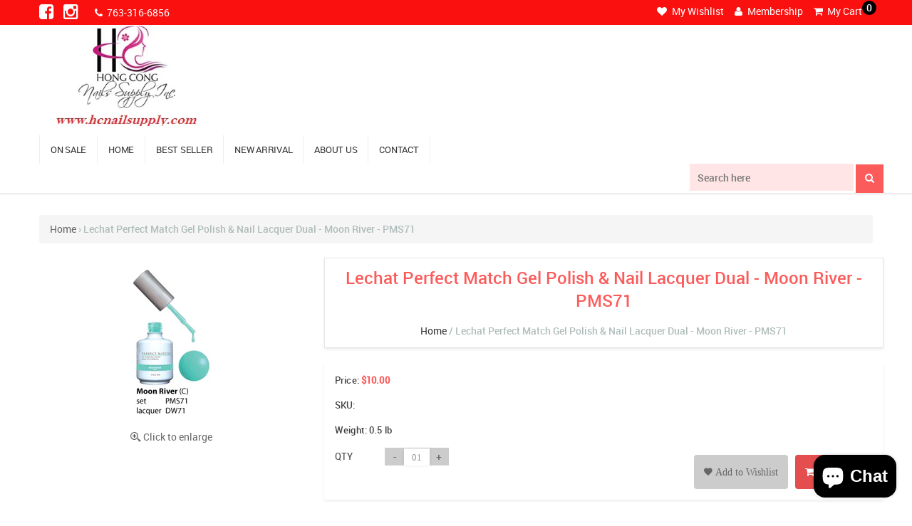

--- FILE ---
content_type: text/html; charset=utf-8
request_url: https://hcnailsupply.com/products/lechat-perfect-match-gel-polish-amp-nail-lacquer-dual-cherry-cosmo-pms01-13718-ezflow-color-gel-751
body_size: 52109
content:
<!doctype html>
<!--[if lt IE 7]><html class="no-js lt-ie9 lt-ie8 lt-ie7" lang="en"> <![endif]-->
<!--[if IE 7]><html class="no-js lt-ie9 lt-ie8" lang="en"> <![endif]-->
<!--[if IE 8]><html class="no-js lt-ie9" lang="en"> <![endif]-->
<!--[if IE 9 ]><html class="ie9 no-js"> <![endif]-->
<!--[if (gt IE 9)|!(IE)]><!--> <html class="no-js"> <!--<![endif]-->
<head>


<script>
if (window.RhEasy === undefined) {
    window.RhEasy = {
  "platform" : "SHOPIFY",
  "conversionId" : 864730184,
  "conversionLabel" : "nJWGCN7dqd8BEMj4qpwD"
}
}

    window.RhEasy.pageType = 'product';
    window.RhEasy.product = {
        productId: '10895945996',
        variantId: '40586904140',
        productName: 'Lechat Perfect Match Gel Polish & Nail Lacquer Dual - Moon River - PMS71',
        price: 10.0,
        currency: 'USD'
    };



</script>

  <!-- Basic page needs ================================================== -->
  <meta charset="utf-8">
  <meta http-equiv="X-UA-Compatible" content="IE=edge,chrome=1">
  <meta http-equiv="content-type" content="text/html; charset=utf-8" />
  <meta name="author" content="Nail Polish-HC Nail Supplies" />
  <meta name="viewport" content="width=device-width, initial-scale=1.0, maximum-scale=1.0, user-scalable=no">
  

  <!-- Title and description ================================================== -->
  <title>
    Nail Polish-HC Nail Supplies
  </title>


 <!-- SEO Manager 6.2.0 -->
<meta name='seomanager' content='6.2' />
<title>Lechat Perfect Match Gel Polish &amp; Nail Lacquer Dual - Moon River - PMS</title>
<meta name='description' content='Lechat Perfect Match Gel Polish &amp;amp; Nail Lacquer Dual' /> 
<meta name="robots" content="index"> 
<meta name="robots" content="follow">
<meta name="google-site-verification" content="2g6wIffM3ZKQ1GLoWwva5EsQbKHvrV77fYWbfh395Yw" />

<script type="application/ld+json">
 {
 "@context": "https://schema.org",
 "@id": "https:\/\/hcnailsupply.com\/products\/lechat-perfect-match-gel-polish-amp-nail-lacquer-dual-cherry-cosmo-pms01-13718-ezflow-color-gel-751",
 "@type": "Product","sku": 40586904140,"mpn": 40586904140,"brand": {
 "@type": "Brand",
 "name": "hcnailsupply"
 },
 "description": "Lechat Perfect Match Gel Polish \u0026amp; Nail Lacquer Dual",
 "url": "https:\/\/hcnailsupply.com\/products\/lechat-perfect-match-gel-polish-amp-nail-lacquer-dual-cherry-cosmo-pms01-13718-ezflow-color-gel-751",
 "name": "Lechat Perfect Match Gel Polish \u0026 Nail Lacquer Dual - Moon River - PMS71","image": "https://hcnailsupply.com/cdn/shop/products/71.jpg?v=1496005899","offers": [{
 "@type": "Offer","availability": "https://schema.org/InStock",
 "priceCurrency": "USD",
 "price": "10.00",
 "priceValidUntil": "2027-01-26",
 "itemCondition": "https://schema.org/NewCondition",
 "url": "https:\/\/hcnailsupply.com\/products\/lechat-perfect-match-gel-polish-amp-nail-lacquer-dual-cherry-cosmo-pms01-13718-ezflow-color-gel-751\/products\/lechat-perfect-match-gel-polish-amp-nail-lacquer-dual-cherry-cosmo-pms01-13718-ezflow-color-gel-751?variant=40586904140",
 "image": "https://hcnailsupply.com/cdn/shop/products/71.jpg?v=1496005899",
 "mpn": 40586904140,"sku": "40586904140",
"seller": {
 "@type": "Organization",
 "name": "Hong Cong Nails  Supply"
 }
 }]}
 </script>
<!-- end: SEO Manager 6.2.0 -->


  <!-- Social meta ================================================== -->
  

  <meta property="og:type" content="product">
  <meta property="og:title" content="Lechat Perfect Match Gel Polish &amp; Nail Lacquer Dual - Moon River - PMS71">
  <meta property="og:url" content="https://hcnailsupply.com/products/lechat-perfect-match-gel-polish-amp-nail-lacquer-dual-cherry-cosmo-pms01-13718-ezflow-color-gel-751">
  
  <meta property="og:image" content="http://hcnailsupply.com/cdn/shop/products/71_grande.jpg?v=1496005899">
  <meta property="og:image:secure_url" content="https://hcnailsupply.com/cdn/shop/products/71_grande.jpg?v=1496005899">
  
  <meta property="og:price:amount" content="10.00">
  <meta property="og:price:currency" content="USD">


  <meta property="og:description" content="Lechat Perfect Match Gel Polish &amp;amp; Nail Lacquer Dual">

<meta property="og:site_name" content="Hong Cong Nails  Supply">


  <meta name="twitter:card" content="summary">



  <meta name="twitter:title" content="Lechat Perfect Match Gel Polish &amp; Nail Lacquer Dual - Moon River - PMS71">
  <meta name="twitter:description" content="Lechat Perfect Match Gel Polish &amp;amp; Nail Lacquer Dual">



  <!-- Helpers ================================================== -->
  <link rel="canonical" href="https://hcnailsupply.com/products/lechat-perfect-match-gel-polish-amp-nail-lacquer-dual-cherry-cosmo-pms01-13718-ezflow-color-gel-751">
  <meta name="theme-color" content="#e42c00">

  <!-- CSS ================================================== -->

  <link href="//hcnailsupply.com/cdn/shop/t/3/assets/bootstrap.css?v=121834824824692222311491982801" rel="stylesheet" type="text/css" media="all" />
  <link href="//hcnailsupply.com/cdn/shop/t/3/assets/animate-1.css?v=105909756891951638771491982630" rel="stylesheet" type="text/css" media="all" />
  <link href="//hcnailsupply.com/cdn/shop/t/3/assets/owl.carousel.css?v=70197954071451038351491983611" rel="stylesheet" type="text/css" media="all" />
  <link href="//hcnailsupply.com/cdn/shop/t/3/assets/style.css?v=179718310839553448561768300077" rel="stylesheet" type="text/css" media="all" />
  <link href="//hcnailsupply.com/cdn/shop/t/3/assets/overright.css?v=75596363382845526571491983548" rel="stylesheet" type="text/css" media="all" />
  <link href="//hcnailsupply.com/cdn/shop/t/3/assets/colors.css?v=93371380173724930451581482499" rel="stylesheet" type="text/css" media="all" />
  <link href="//hcnailsupply.com/cdn/shop/t/3/assets/responsive.css?v=19559716032625888131493118994" rel="stylesheet" type="text/css" media="all" />

  
  <link href="//hcnailsupply.com/cdn/shop/t/3/assets/owl.theme.css?v=54434063958725337951491983648" rel="stylesheet" type="text/css" media="all" />
  <link href="//hcnailsupply.com/cdn/shop/t/3/assets/core.css?v=80638970923205640791768300077" rel="stylesheet" type="text/css" media="all" />
  

  <style>
    .pagination {
      margin-bottom: 1em;
    }

    .pagination-custom {
      display: inline-block;
      padding-left: 0;
      margin: 0;
      border-radius: $radius;
    }

    .pagination-custom > li {
      display: inline;
    }

    .pagination-custom > li > a,
    .pagination-custom > li > span {
      position: relative;
      float: left;
      padding: 5px 10px;
      margin-left: -1px;
      line-height: 1.42;
      text-decoration: none;
    }

    .pagination-custom > li:first-child > a,
    .pagination-custom > li:first-child > span {
      margin-left: 0;
    }

    .pagination-custom > .active > a,
    .pagination-custom > .active > span,
    .pagination-custom > .active > a:hover,
    .pagination-custom > .active > span:hover,
    .pagination-custom > .active > a:focus,
    .pagination-custom > .active > span:focus {
      z-index: 2;
      cursor: default;
      color: $colorTextBody;
    }

    .pagination-custom > .disabled > span,
    .pagination-custom > .disabled > a,
    .pagination-custom > .disabled > a:hover,
    .pagination-custom > .disabled > a:focus {
      color: $colorTextBody;
      cursor: not-allowed;
    }

    .pagination-custom-lg > li > a,
    .pagination-custom-lg > li > span {
      padding: 10px 16px;
      font-size: em(18px);
    }

    .pagination-custom-sm > li > a,
    .pagination-custom-sm > li > span {
      padding: 5px 10px;
      font-size: em(12px);
    }

  </style>


  <script>
    window.theme = window.theme || {};

    var theme = {
      strings: {
        zoomClose: "Close (Esc)",
        zoomPrev: "Previous (Left arrow key)",
        zoomNext: "Next (Right arrow key)"
      },
      settings: {
        // Adding some settings to allow the editor to update correctly when they are changed
        themeBgImage: false,
        customBgImage: '',
        enableWideLayout: true,
        typeAccentTransform: false,
        typeAccentSpacing: false,
        baseFontSize: '16px',
        headerBaseFontSize: '32px',
        accentFontSize: '16px'
      },
      variables: {
        mediaQueryMedium: 'screen and (max-width: 768px)',
        bpSmall: false
      },
      moneyFormat: "${{amount}}"
    }
  </script>

  <!-- Header hook for plugins ================================================== -->
  <script>window.performance && window.performance.mark && window.performance.mark('shopify.content_for_header.start');</script><meta name="google-site-verification" content="2g6wIffM3ZKQ1GLoWwva5EsQbKHvrV77fYWbfh395Yw">
<meta id="shopify-digital-wallet" name="shopify-digital-wallet" content="/19110477/digital_wallets/dialog">
<meta name="shopify-checkout-api-token" content="e67a7633ac0c6912a6c81a1397552f09">
<link rel="alternate" type="application/json+oembed" href="https://hcnailsupply.com/products/lechat-perfect-match-gel-polish-amp-nail-lacquer-dual-cherry-cosmo-pms01-13718-ezflow-color-gel-751.oembed">
<script async="async" src="/checkouts/internal/preloads.js?locale=en-US"></script>
<link rel="preconnect" href="https://shop.app" crossorigin="anonymous">
<script async="async" src="https://shop.app/checkouts/internal/preloads.js?locale=en-US&shop_id=19110477" crossorigin="anonymous"></script>
<script id="apple-pay-shop-capabilities" type="application/json">{"shopId":19110477,"countryCode":"US","currencyCode":"USD","merchantCapabilities":["supports3DS"],"merchantId":"gid:\/\/shopify\/Shop\/19110477","merchantName":"Hong Cong Nails  Supply","requiredBillingContactFields":["postalAddress","email","phone"],"requiredShippingContactFields":["postalAddress","email","phone"],"shippingType":"shipping","supportedNetworks":["visa","masterCard","amex","discover","elo","jcb"],"total":{"type":"pending","label":"Hong Cong Nails  Supply","amount":"1.00"},"shopifyPaymentsEnabled":true,"supportsSubscriptions":true}</script>
<script id="shopify-features" type="application/json">{"accessToken":"e67a7633ac0c6912a6c81a1397552f09","betas":["rich-media-storefront-analytics"],"domain":"hcnailsupply.com","predictiveSearch":true,"shopId":19110477,"locale":"en"}</script>
<script>var Shopify = Shopify || {};
Shopify.shop = "hcnailsupply.myshopify.com";
Shopify.locale = "en";
Shopify.currency = {"active":"USD","rate":"1.0"};
Shopify.country = "US";
Shopify.theme = {"name":"parth development","id":172821900,"schema_name":"Minimal","schema_version":"3.2.0","theme_store_id":380,"role":"main"};
Shopify.theme.handle = "null";
Shopify.theme.style = {"id":null,"handle":null};
Shopify.cdnHost = "hcnailsupply.com/cdn";
Shopify.routes = Shopify.routes || {};
Shopify.routes.root = "/";</script>
<script type="module">!function(o){(o.Shopify=o.Shopify||{}).modules=!0}(window);</script>
<script>!function(o){function n(){var o=[];function n(){o.push(Array.prototype.slice.apply(arguments))}return n.q=o,n}var t=o.Shopify=o.Shopify||{};t.loadFeatures=n(),t.autoloadFeatures=n()}(window);</script>
<script>
  window.ShopifyPay = window.ShopifyPay || {};
  window.ShopifyPay.apiHost = "shop.app\/pay";
  window.ShopifyPay.redirectState = null;
</script>
<script id="shop-js-analytics" type="application/json">{"pageType":"product"}</script>
<script defer="defer" async type="module" src="//hcnailsupply.com/cdn/shopifycloud/shop-js/modules/v2/client.init-shop-cart-sync_BT-GjEfc.en.esm.js"></script>
<script defer="defer" async type="module" src="//hcnailsupply.com/cdn/shopifycloud/shop-js/modules/v2/chunk.common_D58fp_Oc.esm.js"></script>
<script defer="defer" async type="module" src="//hcnailsupply.com/cdn/shopifycloud/shop-js/modules/v2/chunk.modal_xMitdFEc.esm.js"></script>
<script type="module">
  await import("//hcnailsupply.com/cdn/shopifycloud/shop-js/modules/v2/client.init-shop-cart-sync_BT-GjEfc.en.esm.js");
await import("//hcnailsupply.com/cdn/shopifycloud/shop-js/modules/v2/chunk.common_D58fp_Oc.esm.js");
await import("//hcnailsupply.com/cdn/shopifycloud/shop-js/modules/v2/chunk.modal_xMitdFEc.esm.js");

  window.Shopify.SignInWithShop?.initShopCartSync?.({"fedCMEnabled":true,"windoidEnabled":true});

</script>
<script>
  window.Shopify = window.Shopify || {};
  if (!window.Shopify.featureAssets) window.Shopify.featureAssets = {};
  window.Shopify.featureAssets['shop-js'] = {"shop-cart-sync":["modules/v2/client.shop-cart-sync_DZOKe7Ll.en.esm.js","modules/v2/chunk.common_D58fp_Oc.esm.js","modules/v2/chunk.modal_xMitdFEc.esm.js"],"init-fed-cm":["modules/v2/client.init-fed-cm_B6oLuCjv.en.esm.js","modules/v2/chunk.common_D58fp_Oc.esm.js","modules/v2/chunk.modal_xMitdFEc.esm.js"],"shop-cash-offers":["modules/v2/client.shop-cash-offers_D2sdYoxE.en.esm.js","modules/v2/chunk.common_D58fp_Oc.esm.js","modules/v2/chunk.modal_xMitdFEc.esm.js"],"shop-login-button":["modules/v2/client.shop-login-button_QeVjl5Y3.en.esm.js","modules/v2/chunk.common_D58fp_Oc.esm.js","modules/v2/chunk.modal_xMitdFEc.esm.js"],"pay-button":["modules/v2/client.pay-button_DXTOsIq6.en.esm.js","modules/v2/chunk.common_D58fp_Oc.esm.js","modules/v2/chunk.modal_xMitdFEc.esm.js"],"shop-button":["modules/v2/client.shop-button_DQZHx9pm.en.esm.js","modules/v2/chunk.common_D58fp_Oc.esm.js","modules/v2/chunk.modal_xMitdFEc.esm.js"],"avatar":["modules/v2/client.avatar_BTnouDA3.en.esm.js"],"init-windoid":["modules/v2/client.init-windoid_CR1B-cfM.en.esm.js","modules/v2/chunk.common_D58fp_Oc.esm.js","modules/v2/chunk.modal_xMitdFEc.esm.js"],"init-shop-for-new-customer-accounts":["modules/v2/client.init-shop-for-new-customer-accounts_C_vY_xzh.en.esm.js","modules/v2/client.shop-login-button_QeVjl5Y3.en.esm.js","modules/v2/chunk.common_D58fp_Oc.esm.js","modules/v2/chunk.modal_xMitdFEc.esm.js"],"init-shop-email-lookup-coordinator":["modules/v2/client.init-shop-email-lookup-coordinator_BI7n9ZSv.en.esm.js","modules/v2/chunk.common_D58fp_Oc.esm.js","modules/v2/chunk.modal_xMitdFEc.esm.js"],"init-shop-cart-sync":["modules/v2/client.init-shop-cart-sync_BT-GjEfc.en.esm.js","modules/v2/chunk.common_D58fp_Oc.esm.js","modules/v2/chunk.modal_xMitdFEc.esm.js"],"shop-toast-manager":["modules/v2/client.shop-toast-manager_DiYdP3xc.en.esm.js","modules/v2/chunk.common_D58fp_Oc.esm.js","modules/v2/chunk.modal_xMitdFEc.esm.js"],"init-customer-accounts":["modules/v2/client.init-customer-accounts_D9ZNqS-Q.en.esm.js","modules/v2/client.shop-login-button_QeVjl5Y3.en.esm.js","modules/v2/chunk.common_D58fp_Oc.esm.js","modules/v2/chunk.modal_xMitdFEc.esm.js"],"init-customer-accounts-sign-up":["modules/v2/client.init-customer-accounts-sign-up_iGw4briv.en.esm.js","modules/v2/client.shop-login-button_QeVjl5Y3.en.esm.js","modules/v2/chunk.common_D58fp_Oc.esm.js","modules/v2/chunk.modal_xMitdFEc.esm.js"],"shop-follow-button":["modules/v2/client.shop-follow-button_CqMgW2wH.en.esm.js","modules/v2/chunk.common_D58fp_Oc.esm.js","modules/v2/chunk.modal_xMitdFEc.esm.js"],"checkout-modal":["modules/v2/client.checkout-modal_xHeaAweL.en.esm.js","modules/v2/chunk.common_D58fp_Oc.esm.js","modules/v2/chunk.modal_xMitdFEc.esm.js"],"shop-login":["modules/v2/client.shop-login_D91U-Q7h.en.esm.js","modules/v2/chunk.common_D58fp_Oc.esm.js","modules/v2/chunk.modal_xMitdFEc.esm.js"],"lead-capture":["modules/v2/client.lead-capture_BJmE1dJe.en.esm.js","modules/v2/chunk.common_D58fp_Oc.esm.js","modules/v2/chunk.modal_xMitdFEc.esm.js"],"payment-terms":["modules/v2/client.payment-terms_Ci9AEqFq.en.esm.js","modules/v2/chunk.common_D58fp_Oc.esm.js","modules/v2/chunk.modal_xMitdFEc.esm.js"]};
</script>
<script>(function() {
  var isLoaded = false;
  function asyncLoad() {
    if (isLoaded) return;
    isLoaded = true;
    var urls = ["\/\/shopify.privy.com\/widget.js?shop=hcnailsupply.myshopify.com","https:\/\/cdn.shopify.com\/s\/files\/1\/1911\/0477\/t\/3\/assets\/clever_adwords_global_tag.js?shop=hcnailsupply.myshopify.com","https:\/\/bingshoppingtool-t2app-prod.trafficmanager.net\/uet\/tracking_script?shop=hcnailsupply.myshopify.com","https:\/\/static.klaviyo.com\/onsite\/js\/MHDh4u\/klaviyo.js?company_id=MHDh4u\u0026shop=hcnailsupply.myshopify.com","https:\/\/cdn.pushowl.com\/latest\/sdks\/pushowl-shopify.js?subdomain=hcnailsupply\u0026environment=production\u0026guid=0dcaacf8-fa88-4139-9c21-84d7776476a7\u0026shop=hcnailsupply.myshopify.com"];
    for (var i = 0; i < urls.length; i++) {
      var s = document.createElement('script');
      s.type = 'text/javascript';
      s.async = true;
      s.src = urls[i];
      var x = document.getElementsByTagName('script')[0];
      x.parentNode.insertBefore(s, x);
    }
  };
  if(window.attachEvent) {
    window.attachEvent('onload', asyncLoad);
  } else {
    window.addEventListener('load', asyncLoad, false);
  }
})();</script>
<script id="__st">var __st={"a":19110477,"offset":-28800,"reqid":"b3c979be-e6a7-4b30-a6b9-af0d005840a9-1769436026","pageurl":"hcnailsupply.com\/products\/lechat-perfect-match-gel-polish-amp-nail-lacquer-dual-cherry-cosmo-pms01-13718-ezflow-color-gel-751","u":"78b4dcdaf315","p":"product","rtyp":"product","rid":10895945996};</script>
<script>window.ShopifyPaypalV4VisibilityTracking = true;</script>
<script id="captcha-bootstrap">!function(){'use strict';const t='contact',e='account',n='new_comment',o=[[t,t],['blogs',n],['comments',n],[t,'customer']],c=[[e,'customer_login'],[e,'guest_login'],[e,'recover_customer_password'],[e,'create_customer']],r=t=>t.map((([t,e])=>`form[action*='/${t}']:not([data-nocaptcha='true']) input[name='form_type'][value='${e}']`)).join(','),a=t=>()=>t?[...document.querySelectorAll(t)].map((t=>t.form)):[];function s(){const t=[...o],e=r(t);return a(e)}const i='password',u='form_key',d=['recaptcha-v3-token','g-recaptcha-response','h-captcha-response',i],f=()=>{try{return window.sessionStorage}catch{return}},m='__shopify_v',_=t=>t.elements[u];function p(t,e,n=!1){try{const o=window.sessionStorage,c=JSON.parse(o.getItem(e)),{data:r}=function(t){const{data:e,action:n}=t;return t[m]||n?{data:e,action:n}:{data:t,action:n}}(c);for(const[e,n]of Object.entries(r))t.elements[e]&&(t.elements[e].value=n);n&&o.removeItem(e)}catch(o){console.error('form repopulation failed',{error:o})}}const l='form_type',E='cptcha';function T(t){t.dataset[E]=!0}const w=window,h=w.document,L='Shopify',v='ce_forms',y='captcha';let A=!1;((t,e)=>{const n=(g='f06e6c50-85a8-45c8-87d0-21a2b65856fe',I='https://cdn.shopify.com/shopifycloud/storefront-forms-hcaptcha/ce_storefront_forms_captcha_hcaptcha.v1.5.2.iife.js',D={infoText:'Protected by hCaptcha',privacyText:'Privacy',termsText:'Terms'},(t,e,n)=>{const o=w[L][v],c=o.bindForm;if(c)return c(t,g,e,D).then(n);var r;o.q.push([[t,g,e,D],n]),r=I,A||(h.body.append(Object.assign(h.createElement('script'),{id:'captcha-provider',async:!0,src:r})),A=!0)});var g,I,D;w[L]=w[L]||{},w[L][v]=w[L][v]||{},w[L][v].q=[],w[L][y]=w[L][y]||{},w[L][y].protect=function(t,e){n(t,void 0,e),T(t)},Object.freeze(w[L][y]),function(t,e,n,w,h,L){const[v,y,A,g]=function(t,e,n){const i=e?o:[],u=t?c:[],d=[...i,...u],f=r(d),m=r(i),_=r(d.filter((([t,e])=>n.includes(e))));return[a(f),a(m),a(_),s()]}(w,h,L),I=t=>{const e=t.target;return e instanceof HTMLFormElement?e:e&&e.form},D=t=>v().includes(t);t.addEventListener('submit',(t=>{const e=I(t);if(!e)return;const n=D(e)&&!e.dataset.hcaptchaBound&&!e.dataset.recaptchaBound,o=_(e),c=g().includes(e)&&(!o||!o.value);(n||c)&&t.preventDefault(),c&&!n&&(function(t){try{if(!f())return;!function(t){const e=f();if(!e)return;const n=_(t);if(!n)return;const o=n.value;o&&e.removeItem(o)}(t);const e=Array.from(Array(32),(()=>Math.random().toString(36)[2])).join('');!function(t,e){_(t)||t.append(Object.assign(document.createElement('input'),{type:'hidden',name:u})),t.elements[u].value=e}(t,e),function(t,e){const n=f();if(!n)return;const o=[...t.querySelectorAll(`input[type='${i}']`)].map((({name:t})=>t)),c=[...d,...o],r={};for(const[a,s]of new FormData(t).entries())c.includes(a)||(r[a]=s);n.setItem(e,JSON.stringify({[m]:1,action:t.action,data:r}))}(t,e)}catch(e){console.error('failed to persist form',e)}}(e),e.submit())}));const S=(t,e)=>{t&&!t.dataset[E]&&(n(t,e.some((e=>e===t))),T(t))};for(const o of['focusin','change'])t.addEventListener(o,(t=>{const e=I(t);D(e)&&S(e,y())}));const B=e.get('form_key'),M=e.get(l),P=B&&M;t.addEventListener('DOMContentLoaded',(()=>{const t=y();if(P)for(const e of t)e.elements[l].value===M&&p(e,B);[...new Set([...A(),...v().filter((t=>'true'===t.dataset.shopifyCaptcha))])].forEach((e=>S(e,t)))}))}(h,new URLSearchParams(w.location.search),n,t,e,['guest_login'])})(!0,!0)}();</script>
<script integrity="sha256-4kQ18oKyAcykRKYeNunJcIwy7WH5gtpwJnB7kiuLZ1E=" data-source-attribution="shopify.loadfeatures" defer="defer" src="//hcnailsupply.com/cdn/shopifycloud/storefront/assets/storefront/load_feature-a0a9edcb.js" crossorigin="anonymous"></script>
<script crossorigin="anonymous" defer="defer" src="//hcnailsupply.com/cdn/shopifycloud/storefront/assets/shopify_pay/storefront-65b4c6d7.js?v=20250812"></script>
<script data-source-attribution="shopify.dynamic_checkout.dynamic.init">var Shopify=Shopify||{};Shopify.PaymentButton=Shopify.PaymentButton||{isStorefrontPortableWallets:!0,init:function(){window.Shopify.PaymentButton.init=function(){};var t=document.createElement("script");t.src="https://hcnailsupply.com/cdn/shopifycloud/portable-wallets/latest/portable-wallets.en.js",t.type="module",document.head.appendChild(t)}};
</script>
<script data-source-attribution="shopify.dynamic_checkout.buyer_consent">
  function portableWalletsHideBuyerConsent(e){var t=document.getElementById("shopify-buyer-consent"),n=document.getElementById("shopify-subscription-policy-button");t&&n&&(t.classList.add("hidden"),t.setAttribute("aria-hidden","true"),n.removeEventListener("click",e))}function portableWalletsShowBuyerConsent(e){var t=document.getElementById("shopify-buyer-consent"),n=document.getElementById("shopify-subscription-policy-button");t&&n&&(t.classList.remove("hidden"),t.removeAttribute("aria-hidden"),n.addEventListener("click",e))}window.Shopify?.PaymentButton&&(window.Shopify.PaymentButton.hideBuyerConsent=portableWalletsHideBuyerConsent,window.Shopify.PaymentButton.showBuyerConsent=portableWalletsShowBuyerConsent);
</script>
<script data-source-attribution="shopify.dynamic_checkout.cart.bootstrap">document.addEventListener("DOMContentLoaded",(function(){function t(){return document.querySelector("shopify-accelerated-checkout-cart, shopify-accelerated-checkout")}if(t())Shopify.PaymentButton.init();else{new MutationObserver((function(e,n){t()&&(Shopify.PaymentButton.init(),n.disconnect())})).observe(document.body,{childList:!0,subtree:!0})}}));
</script>
<link id="shopify-accelerated-checkout-styles" rel="stylesheet" media="screen" href="https://hcnailsupply.com/cdn/shopifycloud/portable-wallets/latest/accelerated-checkout-backwards-compat.css" crossorigin="anonymous">
<style id="shopify-accelerated-checkout-cart">
        #shopify-buyer-consent {
  margin-top: 1em;
  display: inline-block;
  width: 100%;
}

#shopify-buyer-consent.hidden {
  display: none;
}

#shopify-subscription-policy-button {
  background: none;
  border: none;
  padding: 0;
  text-decoration: underline;
  font-size: inherit;
  cursor: pointer;
}

#shopify-subscription-policy-button::before {
  box-shadow: none;
}

      </style>

<script>window.performance && window.performance.mark && window.performance.mark('shopify.content_for_header.end');</script>

  

<!--[if lt IE 9]>
<script src="//cdnjs.cloudflare.com/ajax/libs/html5shiv/3.7.2/html5shiv.min.js" type="text/javascript"></script>
<link href="//hcnailsupply.com/cdn/shop/t/3/assets/respond-proxy.html" id="respond-proxy" rel="respond-proxy" />
<link href="//hcnailsupply.com/search?q=31ec989b504418c7a0b7158825d184b8" id="respond-redirect" rel="respond-redirect" />
<script src="//hcnailsupply.com/search?q=31ec989b504418c7a0b7158825d184b8" type="text/javascript"></script>
<![endif]-->



  

  
  


<script type="text/javascript">
  //BOOSTER APPS COMMON JS CODE
  window.BoosterApps = window.BoosterApps || {};
  window.BoosterApps.common = window.BoosterApps.common || {};
  window.BoosterApps.common.shop = {
    permanent_domain: 'hcnailsupply.myshopify.com',
    currency: "USD",
    money_format: "${{amount}}",
    id: 19110477
  };
  
  window.BoosterApps.common.template = 'product';
  window.BoosterApps.common.cart = {"note":null,"attributes":{},"original_total_price":0,"total_price":0,"total_discount":0,"total_weight":0.0,"item_count":0,"items":[],"requires_shipping":false,"currency":"USD","items_subtotal_price":0,"cart_level_discount_applications":[],"checkout_charge_amount":0};
  window.BoosterApps.common.apps = null;
  window.BoosterApps.cs_app_url = "/apps/ba_fb_app";
  
    if (window.BoosterApps.common.template == 'product'){
      window.BoosterApps.common.product = {id: 10895945996, price: 1000, handle: 'lechat-perfect-match-gel-polish-amp-nail-lacquer-dual-cherry-cosmo-pms01-13718-ezflow-color-gel-751', available: true };
    }
  
</script>
<script src="//hcnailsupply.com/cdn/shop/t/3/assets/booster.js?v=114206417732276650931588141614" type="text/javascript"></script>

<script src="https://cdn.shopify.com/extensions/e8878072-2f6b-4e89-8082-94b04320908d/inbox-1254/assets/inbox-chat-loader.js" type="text/javascript" defer="defer"></script>
<link href="https://monorail-edge.shopifysvc.com" rel="dns-prefetch">
<script>(function(){if ("sendBeacon" in navigator && "performance" in window) {try {var session_token_from_headers = performance.getEntriesByType('navigation')[0].serverTiming.find(x => x.name == '_s').description;} catch {var session_token_from_headers = undefined;}var session_cookie_matches = document.cookie.match(/_shopify_s=([^;]*)/);var session_token_from_cookie = session_cookie_matches && session_cookie_matches.length === 2 ? session_cookie_matches[1] : "";var session_token = session_token_from_headers || session_token_from_cookie || "";function handle_abandonment_event(e) {var entries = performance.getEntries().filter(function(entry) {return /monorail-edge.shopifysvc.com/.test(entry.name);});if (!window.abandonment_tracked && entries.length === 0) {window.abandonment_tracked = true;var currentMs = Date.now();var navigation_start = performance.timing.navigationStart;var payload = {shop_id: 19110477,url: window.location.href,navigation_start,duration: currentMs - navigation_start,session_token,page_type: "product"};window.navigator.sendBeacon("https://monorail-edge.shopifysvc.com/v1/produce", JSON.stringify({schema_id: "online_store_buyer_site_abandonment/1.1",payload: payload,metadata: {event_created_at_ms: currentMs,event_sent_at_ms: currentMs}}));}}window.addEventListener('pagehide', handle_abandonment_event);}}());</script>
<script id="web-pixels-manager-setup">(function e(e,d,r,n,o){if(void 0===o&&(o={}),!Boolean(null===(a=null===(i=window.Shopify)||void 0===i?void 0:i.analytics)||void 0===a?void 0:a.replayQueue)){var i,a;window.Shopify=window.Shopify||{};var t=window.Shopify;t.analytics=t.analytics||{};var s=t.analytics;s.replayQueue=[],s.publish=function(e,d,r){return s.replayQueue.push([e,d,r]),!0};try{self.performance.mark("wpm:start")}catch(e){}var l=function(){var e={modern:/Edge?\/(1{2}[4-9]|1[2-9]\d|[2-9]\d{2}|\d{4,})\.\d+(\.\d+|)|Firefox\/(1{2}[4-9]|1[2-9]\d|[2-9]\d{2}|\d{4,})\.\d+(\.\d+|)|Chrom(ium|e)\/(9{2}|\d{3,})\.\d+(\.\d+|)|(Maci|X1{2}).+ Version\/(15\.\d+|(1[6-9]|[2-9]\d|\d{3,})\.\d+)([,.]\d+|)( \(\w+\)|)( Mobile\/\w+|) Safari\/|Chrome.+OPR\/(9{2}|\d{3,})\.\d+\.\d+|(CPU[ +]OS|iPhone[ +]OS|CPU[ +]iPhone|CPU IPhone OS|CPU iPad OS)[ +]+(15[._]\d+|(1[6-9]|[2-9]\d|\d{3,})[._]\d+)([._]\d+|)|Android:?[ /-](13[3-9]|1[4-9]\d|[2-9]\d{2}|\d{4,})(\.\d+|)(\.\d+|)|Android.+Firefox\/(13[5-9]|1[4-9]\d|[2-9]\d{2}|\d{4,})\.\d+(\.\d+|)|Android.+Chrom(ium|e)\/(13[3-9]|1[4-9]\d|[2-9]\d{2}|\d{4,})\.\d+(\.\d+|)|SamsungBrowser\/([2-9]\d|\d{3,})\.\d+/,legacy:/Edge?\/(1[6-9]|[2-9]\d|\d{3,})\.\d+(\.\d+|)|Firefox\/(5[4-9]|[6-9]\d|\d{3,})\.\d+(\.\d+|)|Chrom(ium|e)\/(5[1-9]|[6-9]\d|\d{3,})\.\d+(\.\d+|)([\d.]+$|.*Safari\/(?![\d.]+ Edge\/[\d.]+$))|(Maci|X1{2}).+ Version\/(10\.\d+|(1[1-9]|[2-9]\d|\d{3,})\.\d+)([,.]\d+|)( \(\w+\)|)( Mobile\/\w+|) Safari\/|Chrome.+OPR\/(3[89]|[4-9]\d|\d{3,})\.\d+\.\d+|(CPU[ +]OS|iPhone[ +]OS|CPU[ +]iPhone|CPU IPhone OS|CPU iPad OS)[ +]+(10[._]\d+|(1[1-9]|[2-9]\d|\d{3,})[._]\d+)([._]\d+|)|Android:?[ /-](13[3-9]|1[4-9]\d|[2-9]\d{2}|\d{4,})(\.\d+|)(\.\d+|)|Mobile Safari.+OPR\/([89]\d|\d{3,})\.\d+\.\d+|Android.+Firefox\/(13[5-9]|1[4-9]\d|[2-9]\d{2}|\d{4,})\.\d+(\.\d+|)|Android.+Chrom(ium|e)\/(13[3-9]|1[4-9]\d|[2-9]\d{2}|\d{4,})\.\d+(\.\d+|)|Android.+(UC? ?Browser|UCWEB|U3)[ /]?(15\.([5-9]|\d{2,})|(1[6-9]|[2-9]\d|\d{3,})\.\d+)\.\d+|SamsungBrowser\/(5\.\d+|([6-9]|\d{2,})\.\d+)|Android.+MQ{2}Browser\/(14(\.(9|\d{2,})|)|(1[5-9]|[2-9]\d|\d{3,})(\.\d+|))(\.\d+|)|K[Aa][Ii]OS\/(3\.\d+|([4-9]|\d{2,})\.\d+)(\.\d+|)/},d=e.modern,r=e.legacy,n=navigator.userAgent;return n.match(d)?"modern":n.match(r)?"legacy":"unknown"}(),u="modern"===l?"modern":"legacy",c=(null!=n?n:{modern:"",legacy:""})[u],f=function(e){return[e.baseUrl,"/wpm","/b",e.hashVersion,"modern"===e.buildTarget?"m":"l",".js"].join("")}({baseUrl:d,hashVersion:r,buildTarget:u}),m=function(e){var d=e.version,r=e.bundleTarget,n=e.surface,o=e.pageUrl,i=e.monorailEndpoint;return{emit:function(e){var a=e.status,t=e.errorMsg,s=(new Date).getTime(),l=JSON.stringify({metadata:{event_sent_at_ms:s},events:[{schema_id:"web_pixels_manager_load/3.1",payload:{version:d,bundle_target:r,page_url:o,status:a,surface:n,error_msg:t},metadata:{event_created_at_ms:s}}]});if(!i)return console&&console.warn&&console.warn("[Web Pixels Manager] No Monorail endpoint provided, skipping logging."),!1;try{return self.navigator.sendBeacon.bind(self.navigator)(i,l)}catch(e){}var u=new XMLHttpRequest;try{return u.open("POST",i,!0),u.setRequestHeader("Content-Type","text/plain"),u.send(l),!0}catch(e){return console&&console.warn&&console.warn("[Web Pixels Manager] Got an unhandled error while logging to Monorail."),!1}}}}({version:r,bundleTarget:l,surface:e.surface,pageUrl:self.location.href,monorailEndpoint:e.monorailEndpoint});try{o.browserTarget=l,function(e){var d=e.src,r=e.async,n=void 0===r||r,o=e.onload,i=e.onerror,a=e.sri,t=e.scriptDataAttributes,s=void 0===t?{}:t,l=document.createElement("script"),u=document.querySelector("head"),c=document.querySelector("body");if(l.async=n,l.src=d,a&&(l.integrity=a,l.crossOrigin="anonymous"),s)for(var f in s)if(Object.prototype.hasOwnProperty.call(s,f))try{l.dataset[f]=s[f]}catch(e){}if(o&&l.addEventListener("load",o),i&&l.addEventListener("error",i),u)u.appendChild(l);else{if(!c)throw new Error("Did not find a head or body element to append the script");c.appendChild(l)}}({src:f,async:!0,onload:function(){if(!function(){var e,d;return Boolean(null===(d=null===(e=window.Shopify)||void 0===e?void 0:e.analytics)||void 0===d?void 0:d.initialized)}()){var d=window.webPixelsManager.init(e)||void 0;if(d){var r=window.Shopify.analytics;r.replayQueue.forEach((function(e){var r=e[0],n=e[1],o=e[2];d.publishCustomEvent(r,n,o)})),r.replayQueue=[],r.publish=d.publishCustomEvent,r.visitor=d.visitor,r.initialized=!0}}},onerror:function(){return m.emit({status:"failed",errorMsg:"".concat(f," has failed to load")})},sri:function(e){var d=/^sha384-[A-Za-z0-9+/=]+$/;return"string"==typeof e&&d.test(e)}(c)?c:"",scriptDataAttributes:o}),m.emit({status:"loading"})}catch(e){m.emit({status:"failed",errorMsg:(null==e?void 0:e.message)||"Unknown error"})}}})({shopId: 19110477,storefrontBaseUrl: "https://hcnailsupply.com",extensionsBaseUrl: "https://extensions.shopifycdn.com/cdn/shopifycloud/web-pixels-manager",monorailEndpoint: "https://monorail-edge.shopifysvc.com/unstable/produce_batch",surface: "storefront-renderer",enabledBetaFlags: ["2dca8a86"],webPixelsConfigList: [{"id":"497057881","configuration":"{\"config\":\"{\\\"pixel_id\\\":\\\"AW-864730184\\\",\\\"target_country\\\":\\\"US\\\",\\\"gtag_events\\\":[{\\\"type\\\":\\\"page_view\\\",\\\"action_label\\\":\\\"AW-864730184\\\/s5XTCISo68EBEMj4qpwD\\\"},{\\\"type\\\":\\\"purchase\\\",\\\"action_label\\\":\\\"AW-864730184\\\/esZfCIeo68EBEMj4qpwD\\\"},{\\\"type\\\":\\\"view_item\\\",\\\"action_label\\\":\\\"AW-864730184\\\/IIaxCIqo68EBEMj4qpwD\\\"},{\\\"type\\\":\\\"add_to_cart\\\",\\\"action_label\\\":\\\"AW-864730184\\\/U2q_CI2o68EBEMj4qpwD\\\"},{\\\"type\\\":\\\"begin_checkout\\\",\\\"action_label\\\":\\\"AW-864730184\\\/NHvFCJCo68EBEMj4qpwD\\\"},{\\\"type\\\":\\\"search\\\",\\\"action_label\\\":\\\"AW-864730184\\\/oN16CJOo68EBEMj4qpwD\\\"},{\\\"type\\\":\\\"add_payment_info\\\",\\\"action_label\\\":\\\"AW-864730184\\\/a8WSCJao68EBEMj4qpwD\\\"}],\\\"enable_monitoring_mode\\\":false}\"}","eventPayloadVersion":"v1","runtimeContext":"OPEN","scriptVersion":"b2a88bafab3e21179ed38636efcd8a93","type":"APP","apiClientId":1780363,"privacyPurposes":[],"dataSharingAdjustments":{"protectedCustomerApprovalScopes":["read_customer_address","read_customer_email","read_customer_name","read_customer_personal_data","read_customer_phone"]}},{"id":"83034201","configuration":"{\"tagID\":\"2614305264923\"}","eventPayloadVersion":"v1","runtimeContext":"STRICT","scriptVersion":"18031546ee651571ed29edbe71a3550b","type":"APP","apiClientId":3009811,"privacyPurposes":["ANALYTICS","MARKETING","SALE_OF_DATA"],"dataSharingAdjustments":{"protectedCustomerApprovalScopes":["read_customer_address","read_customer_email","read_customer_name","read_customer_personal_data","read_customer_phone"]}},{"id":"shopify-app-pixel","configuration":"{}","eventPayloadVersion":"v1","runtimeContext":"STRICT","scriptVersion":"0450","apiClientId":"shopify-pixel","type":"APP","privacyPurposes":["ANALYTICS","MARKETING"]},{"id":"shopify-custom-pixel","eventPayloadVersion":"v1","runtimeContext":"LAX","scriptVersion":"0450","apiClientId":"shopify-pixel","type":"CUSTOM","privacyPurposes":["ANALYTICS","MARKETING"]}],isMerchantRequest: false,initData: {"shop":{"name":"Hong Cong Nails  Supply","paymentSettings":{"currencyCode":"USD"},"myshopifyDomain":"hcnailsupply.myshopify.com","countryCode":"US","storefrontUrl":"https:\/\/hcnailsupply.com"},"customer":null,"cart":null,"checkout":null,"productVariants":[{"price":{"amount":10.0,"currencyCode":"USD"},"product":{"title":"Lechat Perfect Match Gel Polish \u0026 Nail Lacquer Dual - Moon River - PMS71","vendor":"hcnailsupply","id":"10895945996","untranslatedTitle":"Lechat Perfect Match Gel Polish \u0026 Nail Lacquer Dual - Moon River - PMS71","url":"\/products\/lechat-perfect-match-gel-polish-amp-nail-lacquer-dual-cherry-cosmo-pms01-13718-ezflow-color-gel-751","type":"2 - Perfect Match"},"id":"40586904140","image":{"src":"\/\/hcnailsupply.com\/cdn\/shop\/products\/71.jpg?v=1496005899"},"sku":null,"title":"Default Title","untranslatedTitle":"Default Title"}],"purchasingCompany":null},},"https://hcnailsupply.com/cdn","fcfee988w5aeb613cpc8e4bc33m6693e112",{"modern":"","legacy":""},{"shopId":"19110477","storefrontBaseUrl":"https:\/\/hcnailsupply.com","extensionBaseUrl":"https:\/\/extensions.shopifycdn.com\/cdn\/shopifycloud\/web-pixels-manager","surface":"storefront-renderer","enabledBetaFlags":"[\"2dca8a86\"]","isMerchantRequest":"false","hashVersion":"fcfee988w5aeb613cpc8e4bc33m6693e112","publish":"custom","events":"[[\"page_viewed\",{}],[\"product_viewed\",{\"productVariant\":{\"price\":{\"amount\":10.0,\"currencyCode\":\"USD\"},\"product\":{\"title\":\"Lechat Perfect Match Gel Polish \u0026 Nail Lacquer Dual - Moon River - PMS71\",\"vendor\":\"hcnailsupply\",\"id\":\"10895945996\",\"untranslatedTitle\":\"Lechat Perfect Match Gel Polish \u0026 Nail Lacquer Dual - Moon River - PMS71\",\"url\":\"\/products\/lechat-perfect-match-gel-polish-amp-nail-lacquer-dual-cherry-cosmo-pms01-13718-ezflow-color-gel-751\",\"type\":\"2 - Perfect Match\"},\"id\":\"40586904140\",\"image\":{\"src\":\"\/\/hcnailsupply.com\/cdn\/shop\/products\/71.jpg?v=1496005899\"},\"sku\":null,\"title\":\"Default Title\",\"untranslatedTitle\":\"Default Title\"}}]]"});</script><script>
  window.ShopifyAnalytics = window.ShopifyAnalytics || {};
  window.ShopifyAnalytics.meta = window.ShopifyAnalytics.meta || {};
  window.ShopifyAnalytics.meta.currency = 'USD';
  var meta = {"product":{"id":10895945996,"gid":"gid:\/\/shopify\/Product\/10895945996","vendor":"hcnailsupply","type":"2 - Perfect Match","handle":"lechat-perfect-match-gel-polish-amp-nail-lacquer-dual-cherry-cosmo-pms01-13718-ezflow-color-gel-751","variants":[{"id":40586904140,"price":1000,"name":"Lechat Perfect Match Gel Polish \u0026 Nail Lacquer Dual - Moon River - PMS71","public_title":null,"sku":null}],"remote":false},"page":{"pageType":"product","resourceType":"product","resourceId":10895945996,"requestId":"b3c979be-e6a7-4b30-a6b9-af0d005840a9-1769436026"}};
  for (var attr in meta) {
    window.ShopifyAnalytics.meta[attr] = meta[attr];
  }
</script>
<script class="analytics">
  (function () {
    var customDocumentWrite = function(content) {
      var jquery = null;

      if (window.jQuery) {
        jquery = window.jQuery;
      } else if (window.Checkout && window.Checkout.$) {
        jquery = window.Checkout.$;
      }

      if (jquery) {
        jquery('body').append(content);
      }
    };

    var hasLoggedConversion = function(token) {
      if (token) {
        return document.cookie.indexOf('loggedConversion=' + token) !== -1;
      }
      return false;
    }

    var setCookieIfConversion = function(token) {
      if (token) {
        var twoMonthsFromNow = new Date(Date.now());
        twoMonthsFromNow.setMonth(twoMonthsFromNow.getMonth() + 2);

        document.cookie = 'loggedConversion=' + token + '; expires=' + twoMonthsFromNow;
      }
    }

    var trekkie = window.ShopifyAnalytics.lib = window.trekkie = window.trekkie || [];
    if (trekkie.integrations) {
      return;
    }
    trekkie.methods = [
      'identify',
      'page',
      'ready',
      'track',
      'trackForm',
      'trackLink'
    ];
    trekkie.factory = function(method) {
      return function() {
        var args = Array.prototype.slice.call(arguments);
        args.unshift(method);
        trekkie.push(args);
        return trekkie;
      };
    };
    for (var i = 0; i < trekkie.methods.length; i++) {
      var key = trekkie.methods[i];
      trekkie[key] = trekkie.factory(key);
    }
    trekkie.load = function(config) {
      trekkie.config = config || {};
      trekkie.config.initialDocumentCookie = document.cookie;
      var first = document.getElementsByTagName('script')[0];
      var script = document.createElement('script');
      script.type = 'text/javascript';
      script.onerror = function(e) {
        var scriptFallback = document.createElement('script');
        scriptFallback.type = 'text/javascript';
        scriptFallback.onerror = function(error) {
                var Monorail = {
      produce: function produce(monorailDomain, schemaId, payload) {
        var currentMs = new Date().getTime();
        var event = {
          schema_id: schemaId,
          payload: payload,
          metadata: {
            event_created_at_ms: currentMs,
            event_sent_at_ms: currentMs
          }
        };
        return Monorail.sendRequest("https://" + monorailDomain + "/v1/produce", JSON.stringify(event));
      },
      sendRequest: function sendRequest(endpointUrl, payload) {
        // Try the sendBeacon API
        if (window && window.navigator && typeof window.navigator.sendBeacon === 'function' && typeof window.Blob === 'function' && !Monorail.isIos12()) {
          var blobData = new window.Blob([payload], {
            type: 'text/plain'
          });

          if (window.navigator.sendBeacon(endpointUrl, blobData)) {
            return true;
          } // sendBeacon was not successful

        } // XHR beacon

        var xhr = new XMLHttpRequest();

        try {
          xhr.open('POST', endpointUrl);
          xhr.setRequestHeader('Content-Type', 'text/plain');
          xhr.send(payload);
        } catch (e) {
          console.log(e);
        }

        return false;
      },
      isIos12: function isIos12() {
        return window.navigator.userAgent.lastIndexOf('iPhone; CPU iPhone OS 12_') !== -1 || window.navigator.userAgent.lastIndexOf('iPad; CPU OS 12_') !== -1;
      }
    };
    Monorail.produce('monorail-edge.shopifysvc.com',
      'trekkie_storefront_load_errors/1.1',
      {shop_id: 19110477,
      theme_id: 172821900,
      app_name: "storefront",
      context_url: window.location.href,
      source_url: "//hcnailsupply.com/cdn/s/trekkie.storefront.8d95595f799fbf7e1d32231b9a28fd43b70c67d3.min.js"});

        };
        scriptFallback.async = true;
        scriptFallback.src = '//hcnailsupply.com/cdn/s/trekkie.storefront.8d95595f799fbf7e1d32231b9a28fd43b70c67d3.min.js';
        first.parentNode.insertBefore(scriptFallback, first);
      };
      script.async = true;
      script.src = '//hcnailsupply.com/cdn/s/trekkie.storefront.8d95595f799fbf7e1d32231b9a28fd43b70c67d3.min.js';
      first.parentNode.insertBefore(script, first);
    };
    trekkie.load(
      {"Trekkie":{"appName":"storefront","development":false,"defaultAttributes":{"shopId":19110477,"isMerchantRequest":null,"themeId":172821900,"themeCityHash":"14218915250257882776","contentLanguage":"en","currency":"USD","eventMetadataId":"323c1e0d-065b-4b3e-820d-53ae123a3ac3"},"isServerSideCookieWritingEnabled":true,"monorailRegion":"shop_domain","enabledBetaFlags":["65f19447"]},"Session Attribution":{},"S2S":{"facebookCapiEnabled":false,"source":"trekkie-storefront-renderer","apiClientId":580111}}
    );

    var loaded = false;
    trekkie.ready(function() {
      if (loaded) return;
      loaded = true;

      window.ShopifyAnalytics.lib = window.trekkie;

      var originalDocumentWrite = document.write;
      document.write = customDocumentWrite;
      try { window.ShopifyAnalytics.merchantGoogleAnalytics.call(this); } catch(error) {};
      document.write = originalDocumentWrite;

      window.ShopifyAnalytics.lib.page(null,{"pageType":"product","resourceType":"product","resourceId":10895945996,"requestId":"b3c979be-e6a7-4b30-a6b9-af0d005840a9-1769436026","shopifyEmitted":true});

      var match = window.location.pathname.match(/checkouts\/(.+)\/(thank_you|post_purchase)/)
      var token = match? match[1]: undefined;
      if (!hasLoggedConversion(token)) {
        setCookieIfConversion(token);
        window.ShopifyAnalytics.lib.track("Viewed Product",{"currency":"USD","variantId":40586904140,"productId":10895945996,"productGid":"gid:\/\/shopify\/Product\/10895945996","name":"Lechat Perfect Match Gel Polish \u0026 Nail Lacquer Dual - Moon River - PMS71","price":"10.00","sku":null,"brand":"hcnailsupply","variant":null,"category":"2 - Perfect Match","nonInteraction":true,"remote":false},undefined,undefined,{"shopifyEmitted":true});
      window.ShopifyAnalytics.lib.track("monorail:\/\/trekkie_storefront_viewed_product\/1.1",{"currency":"USD","variantId":40586904140,"productId":10895945996,"productGid":"gid:\/\/shopify\/Product\/10895945996","name":"Lechat Perfect Match Gel Polish \u0026 Nail Lacquer Dual - Moon River - PMS71","price":"10.00","sku":null,"brand":"hcnailsupply","variant":null,"category":"2 - Perfect Match","nonInteraction":true,"remote":false,"referer":"https:\/\/hcnailsupply.com\/products\/lechat-perfect-match-gel-polish-amp-nail-lacquer-dual-cherry-cosmo-pms01-13718-ezflow-color-gel-751"});
      }
    });


        var eventsListenerScript = document.createElement('script');
        eventsListenerScript.async = true;
        eventsListenerScript.src = "//hcnailsupply.com/cdn/shopifycloud/storefront/assets/shop_events_listener-3da45d37.js";
        document.getElementsByTagName('head')[0].appendChild(eventsListenerScript);

})();</script>
<script
  defer
  src="https://hcnailsupply.com/cdn/shopifycloud/perf-kit/shopify-perf-kit-3.0.4.min.js"
  data-application="storefront-renderer"
  data-shop-id="19110477"
  data-render-region="gcp-us-east1"
  data-page-type="product"
  data-theme-instance-id="172821900"
  data-theme-name="Minimal"
  data-theme-version="3.2.0"
  data-monorail-region="shop_domain"
  data-resource-timing-sampling-rate="10"
  data-shs="true"
  data-shs-beacon="true"
  data-shs-export-with-fetch="true"
  data-shs-logs-sample-rate="1"
  data-shs-beacon-endpoint="https://hcnailsupply.com/api/collect"
></script>
</head>

<body class="light">
  <div id="wrapper" class="clearfix">

    <!--------------Top bar-------------->
<div id="top-bar">

  <div class="container clearfix">
    <!--icons-->
    <div class="header-area">
      <div class="f-left">
        <ul class="inline-list social-icons">
  
  
    <li>
      <a class="icon-fallback-text" href="https://facebook.com/hcnailssupply/" title="Hong Cong Nails  Supply on Facebook">
        <!--span class="icon icon-facebook" aria-hidden="true"></span>
        <span class="fallback-text">Facebook</span-->
        <i class="fa fa-facebook-square"></i>
      </a>
    </li>
  
  
  
  
    <li>
      <a class="icon-fallback-text" href="http://instagram.com/hcnailssupplyinc" title="Hong Cong Nails  Supply on Instagram">
        <!--span class="icon icon-instagram" aria-hidden="true"></span>
        <span class="fallback-text">Instagram</span-->
        <i class="fa fa-instagram"></i>
      </a>
    </li>
  
  
  
  
  
  
  
  <li><a class="telblock" href="tel:763-316-6856"><i class="fa fa-phone"></i> 763-316-6856 </a></li>
</ul>

      </div>
      <div class="top-social-icons fright">
        <div class="header-wocom">
          <div class="header-userinfo">
            <a class="icon-heaher" href="/cart"><i class="fa fa-shopping-cart"></i> My Cart <span class="cart_count">0</span></a>
            <ul class="shop-cart">
              
              <li><p class="total">Total: <span class="amount">$0.00</span></p></li>
              <li>
                <a href="/checkout" class="btn1">Checkout</a>
                <a href="/cart" class="btn1">View Cart</a>
              </li>
            </ul>
          </div>

          <div class="header-cart">
            <a class="icon-heaher" href="#"><i class="fa fa-user"></i> Membership</a>
            <ul>
              <!-- 
              <li><a href="/account"><i class="fa fa-heart"></i>My Wishlist</a></li>
               -->
              <li><a href="/cart"><i class="fa fa-shopping-cart"></i>My Cart</a></li>
              <li><a href="/checkout"><i class="fa fa-hand-o-right"></i>Check Out</a></li>
              <li><a href="/account/login"><i class="fa fa-unlock-alt"></i>Login</a></li>
              <li><a href="/account/register"><i class="fa fa-user"></i>Sign Up</a></li>
            </ul>
          </div>
          <div class="header-cart">
          
                <a class="icon-heaher" href="/account"><i class="fa fa-heart"></i> My Wishlist</a>
                
          </div>
        </div>
        
      </div>
    </div>
    <!--End icon-->
  </div>

</div>
<div class="clearfix"></div>
<!--------------End top bar-------------->
<!--------------Header-------------->
<header id="header">

  <div class="navigation"><!-- Start navigation -->
    <div class="container">
      <div class="row">
        <nav class="main-nav">
          <div class="col-sm-12">
            <div class="logo f-left">
              <h1 class="clearfix">
                <a href="/">
                  <img src="//hcnailsupply.com/cdn/shop/t/3/assets/logo.png?v=170259037220462429731500045337" alt="logo" width="100%"/> 
                </a>
              </h1>
            </div> 
            <!--div class="fright"><img src="//hcnailsupply.com/cdn/shop/t/3/assets/bannerTopv.JPG?v=94" alt="logo" width="100%"/ -->
            </div>          
          <div class="clearfix"></div>
          <div style="padding-right:0px; padding-top:10px;" class="col-sm-12 pdnt60">
            <div class="reponsive-menu">
              <a id="responsive-btn" href="#" class=""><!-- Responsive nav button -->
                <span class="responsive-btn-icon">
                  <span class="responsive-btn-block"></span>
                  <span class="responsive-btn-block"></span>
                  <span class="responsive-btn-block last"></span>
                </span>
                <span class="responsive-btn-text">Menu</span>
              </a><!--End responsive nav button -->
              <div id="responsive-menu-container" style="display: none;">

              </div><!-- End responsive menu container -->
            </div>
            <ul class="menu menu1 clearfix">
              
              <li><a href="/collections/on-sale">ON SALE</a></li>
              
              <li><a href="/">HOME</a></li>
              
              <li><a href="/collections/best-seller">BEST SELLER</a></li>
              
              <li><a href="/collections/new-arrival">NEW ARRIVAL</a></li>
              
              <li><a href="/pages/about-us">ABOUT US</a></li>
              
              <li><a href="/pages/contact">CONTACT</a></li>
              
          		
            </ul>
            <div align="right" class="searchform">
                  <form action="/search" method="get" role="search">
                		<input type="search" name="q" placeholder="Search here" size="30">
                		<button type="submit"><i class="fa fa-search"></i> </button>
                </form>
              	</div>
          </div>
        </nav></div></div></div>


</header>
<!--------------End header- class="searchform hidden-xs"------------->


    <script src="//hcnailsupply.com/cdn/shop/t/3/assets/jquery-3.1.1.min.js?v=87668128619264564951491984110" type="text/javascript"></script>
<script src="//hcnailsupply.com/cdn/shop/t/3/assets/bootstrap.min.js?v=73724390286584561281491984033" type="text/javascript"></script>
<script src="//hcnailsupply.com/cdn/shop/t/3/assets/jquery.nivo.slider.js?v=121699755066644986411491984307" type="text/javascript"></script>
<script src="//hcnailsupply.com/cdn/shop/t/3/assets/plugins.js?v=30858425758231130971493403920" type="text/javascript"></script>
<script src="//hcnailsupply.com/cdn/shop/t/3/assets/main.js?v=71229906662271832491492159934" type="text/javascript"></script>
<script src="//hcnailsupply.com/cdn/shop/t/3/assets/owl.carousel.js?v=117375650904411819451491984621" type="text/javascript"></script>

<!--------------Slider and categories-------------->
<div class="wrapper-slider clearfix">
  <div class="spacer30"></div><!--spacer-->
  <div class="container">
    

<nav class="breadcrumb" role="navigation" aria-label="breadcrumbs">
  <a href="/" title="Back to the frontpage">Home</a>

  

    
    <span aria-hidden="true" class="breadcrumb__sep">&rsaquo;</span>
    <span>Lechat Perfect Match Gel Polish & Nail Lacquer Dual - Moon River - PMS71</span>

  
</nav>


    <div class="row">
      <form action="/cart/add" method="post" enctype="multipart/form-data" class="product-form product-form- product-form--hide-variant-labels">
        <!---------Start categories----------->
        <div class="col-md-4">
          <!-- imgs-zoom-area start -->
          <div class="imgs-zoom-area">
            <!--img class="img-responsive" id="zoom_03" src="//hcnailsupply.com/cdn/shop/products/71.jpg?v=1496005899" data-zoom-image="//hcnailsupply.com/cdn/shop/products/71.jpg?v=1496005899" alt="" -->
			<a href="//hcnailsupply.com/cdn/shop/products/71.jpg?v=1496005899" class="fancybox"><img src="//hcnailsupply.com/cdn/shop/products/71_medium.jpg?v=1496005899" alt="" /></a>
            <div class="zoom_pic">
              <img src="//hcnailsupply.com/cdn/shop/t/3/assets/icon_zoom.gif?v=132277321306546434591493397769" align="absmiddle"> 
              <a href="//hcnailsupply.com/cdn/shop/products/71.jpg?v=1496005899" class="fancybox">Click to enlarge</a>
            </div>
            <!--div class="row">
              <div class="col-xs-12">
                <div id="gallery_01" class="carousel-btn slick-arrow-3 mt-30">
                  
                  <div class="p-c">
                    <a href="#" data-image="//hcnailsupply.com/cdn/shop/products/71_small.jpg?v=1496005899" data-zoom-image="//hcnailsupply.com/cdn/shop/products/71.jpg?v=1496005899">
                      <img class="img-responsive zoom_03" src="//hcnailsupply.com/cdn/shop/products/71_small.jpg?v=1496005899" alt="">
                    </a>
                  </div>
                  
                </div>
              </div>
            </div-->
          </div>
          <!-- imgs-zoom-area end -->
        </div>
        <!---------End category----------->
        <div class="col-md-8 col-sm-8">
          <div class="main-contant clearfix">
            <div class="breadcrumbs-main clearfix">
              <h2>Lechat Perfect Match Gel Polish & Nail Lacquer Dual - Moon River - PMS71</h2>
              <ul>
                <li><a href="#">Home</a><span class=""> / </span><strong>Lechat Perfect Match Gel Polish & Nail Lacquer Dual - Moon River - PMS71</strong></li>
              </ul>
            </div>
            <div class="contact-details clearfix"><!-- Start Form -->
              <div class="col-sm-12">
                <!-- Tab panels -->
                <div class="tab-content">
                  <div class="single-pro-color-rating clearfix">
                    <div class="sin-pro-color f-left">
                      <select name="id" id="productSelect" class="product-single__variants" style="display:none;">
                        
                        
                        <option  selected="selected"  data-sku="" value="40586904140">Default Title - $10.00 USD</option>
                        
                        
                      </select>

                      
					  
                    </div>
                    <div class="pro-rating sin-pro-rating f-right">
                      <span class="shopify-product-reviews-badge" data-id="10895945996"></span> 
                    </div>
                  </div> 
                  <div class="desc-block">
                     
                        <p>Price: <span style="font-weight:bold;">$10.00</span></p>
                        <p>SKU: </p>
                        <p>Weight: 0.5 lb</p>
                      
                  </div>
                  <div class="plus-minus-pro-action">
                    <div class="sin-plus-minus f-left clearfix">
                      <p class="color-title f-left">Qty</p>
                      <div class="cart-plus-minus f-left">
                        <input type="text" value="01" name="quantity" class="cart-plus-minus-box">
                      </div>   
                    </div>
                    <div class="sin-pro-action f-right yoo">
                      <ul class="action-button">
                        
                         
                            <li>
                              <a href="#" title="Add to cart" tabindex="0"><button class="btn2 pink" type="submit" name="add"><i class="fa fa-shopping-cart" aria-hidden="true"></i> Add to cart</button></a>
                            </li>
                        	    <script type="text/javascript" src="https://d113q0p9k15pxx.cloudfront.net/js/store-utils.js"></script>
	<style>
        @import url(https://maxcdn.bootstrapcdn.com/font-awesome/4.4.0/css/font-awesome.min.css);.wishlist-pro-wrapper{font-family:"Open Sans",sans-serif}.wishlist-pro-wrapper a{color:#f45b4f;text-decoration:none;border: 1px solid #ddd; border-radius: 50%; color: #999999;
		display: block; font-size: 14px; height: 30px; text-align: center; width: 30px;}.wishlist-pro-wrapper ul{display:inline;margin:0;padding:0;list-style:none}.wishlist-pro-wrapper ul li{display:inline-block;position:relative;padding:5px 10px;margin:0;background:#fff;cursor:pointer;-webkit-transition:all .2s;-moz-transition:all .2s;-ms-transition:all .2s;-o-transition:all .2s;transition:all .2s}.wishlist-pro-wrapper ul li:hover{color:#C52424}.wishlist-pro-wrapper ul li ul{padding:0;position:absolute;top:28px;left:16;min-width:160px;display:none;opacity:0;visibility:hidden;-webkit-transiton:opacity .2s;-moz-transition:opacity .2s;-ms-transition:opacity .2s;-o-transition:opacity .2s;-transition:opacity .2s;-webkit-box-shadow:4px 6px 9px -6px rgba(0,0,0,.48);-moz-box-shadow:4px 6px 9px -6px rgba(0,0,0,.48);box-shadow:4px 6px 9px -6px rgba(0,0,0,.48);-webkit-border-radius:4px;-moz-border-radius:4px;border-radius:4px;border:1px solid #EFEFEF}.wishlist-pro-wrapper ul li ul li{display:block;color:#f45b4f;-webkit-border-radius:4px;-moz-border-radius:4px;border-radius:4px}.wishlist-pro-wrapper ul li ul li:hover{background:#FFF}.wishlist-pro-wrapper ul li:hover ul{display:block;opacity:1;visibility:visible}.zmdi{line-height: 27px;};
    </style>
    
    
    
	
    <li style="float: left; margin-right: 10px;"><a href="/account" title="Add to Wishlist" class="in_itemsss"><button class="btn2"><i class="zmdi zmdi-favorite"></i> Add to Wishlist</button></a></li>
	
    
    
 
                         
                      </ul>
                    </div>
                  </div>
                </div>
              </div>
            </div>
          </div>
        </div>
		<div class="col-sm-12 contact-details clearfix">
			<ul class="nav nav-tabs tabs-3 indigo" role="tablist">
			  <li class="nav-item active">
				<a class="nav-link active" data-toggle="tab" href="#onsale" role="tab">Description</a>
			  </li>
			  
			  <li class="nav-item">
				<a class="nav-link" data-toggle="tab" href="#newarrival" role="tab">Reviews</a>
			  </li>
			</ul>
			<!-- Tab panels -->
			<div class="tab-content">
			  <!--Panel 1-->
			  <div class="tab-pane fade in show active" id="onsale" role="tabpanel">
				<p><p>Lechat Perfect Match Gel Polish &amp; Nail Lacquer Dual</p></p>
			  </div>
			  <!--/.Panel 1-->
			  
			  <!--Panel 3-->
			  <div class="tab-pane fade" id="newarrival" role="tabpanel">
				<div id="shopify-product-reviews" data-id="10895945996"></div>
				<!--/.Panel 3-->
			  </div>
			</div>
		</div>
      </form>
    </div>

    <!-- Solution brought to you by Caroline Schnapp -->
<!-- See this: https://docs.shopify.com/support/your-store/products/can-i-recommend-related-products#finding-a-relevant-collecitons -->

















































<div class="related_product">
  <h2>Related Products</h2>
  <div class="spacer30"></div><!--spacer-->
  <div id="owl-demo">
    




<div class="item">
  <div class="product-item">
    <ul class="products-row">
      <li class="image-block">
        <a href="/collections/2-perfect-match/products/lechat-perfect-match-gel-polish-amp-nail-lacquer-dual-cherry-cosmo-pms01-13706-ezflow-color-gel-751"><span><img src="//hcnailsupply.com/cdn/shop/products/59_7092f13a-4b9f-41e0-9152-11860e76435c_131x185.jpg?v=1496005906" alt=""></span></a>
      </li>
      <li class="products-details">
        <p style="font-size: 13px;">Lechat Perfect Match Gel...<br>
          SKU Code :<br>
          Price :   <span>$11.00</span><br>
          <!--a class="addItem" href="#" id="40586907084"><i class="fa fa-shopping-cart" aria-hidden="true"></i></a>

          <a href="/collections/2-perfect-match/products/lechat-perfect-match-gel-polish-amp-nail-lacquer-dual-cherry-cosmo-pms01-13706-ezflow-color-gel-751"><i class="fa fa-eye" aria-hidden="true"></i></a-->
          
          <div class="clearfix"></div>

          <a class="addItem" href="#" id="40586907084"> Add to Cart</a>

          
          <a class="eyeee" href="/account"><i class="fa fa-heart"></i></a>
          
        
        </p>
      </li>
    </ul>
  </div>
</div>









<div class="item">
  <div class="product-item">
    <ul class="products-row">
      <li class="image-block">
        <a href="/collections/2-perfect-match/products/lechat-perfect-match-gel-polish-amp-nail-lacquer-dual-cherry-cosmo-pms01-14460-ezflow-color-gel-751"><span><img src="//hcnailsupply.com/cdn/shop/products/Perfect_Match__Into_The_Deep_156_131x185.jpg?v=1496005841" alt=""></span></a>
      </li>
      <li class="products-details">
        <p style="font-size: 13px;">Lechat Perfect Match Gel...<br>
          SKU Code :<br>
          Price :   <span>$10.00</span><br>
          <!--a class="addItem" href="#" id="40586867148"><i class="fa fa-shopping-cart" aria-hidden="true"></i></a>

          <a href="/collections/2-perfect-match/products/lechat-perfect-match-gel-polish-amp-nail-lacquer-dual-cherry-cosmo-pms01-14460-ezflow-color-gel-751"><i class="fa fa-eye" aria-hidden="true"></i></a-->
          
          <div class="clearfix"></div>

          <a class="addItem" href="#" id="40586867148"> Add to Cart</a>

          
          <a class="eyeee" href="/account"><i class="fa fa-heart"></i></a>
          
        
        </p>
      </li>
    </ul>
  </div>
</div>









<div class="item">
  <div class="product-item">
    <ul class="products-row">
      <li class="image-block">
        <a href="/collections/2-perfect-match/products/lechat-perfect-match-gel-polish-amp-nail-lacquer-dual-cherry-cosmo-pms01-13653-ezflow-color-gel-751"><span><img src="//hcnailsupply.com/cdn/shop/products/04_131x185.jpg?v=1496005939" alt=""></span></a>
      </li>
      <li class="products-details">
        <p style="font-size: 13px;">Lechat Perfect Match Gel...<br>
          SKU Code :<br>
          Price :   <span>$10.00</span><br>
          <!--a class="addItem" href="#" id="40586926284"><i class="fa fa-shopping-cart" aria-hidden="true"></i></a>

          <a href="/collections/2-perfect-match/products/lechat-perfect-match-gel-polish-amp-nail-lacquer-dual-cherry-cosmo-pms01-13653-ezflow-color-gel-751"><i class="fa fa-eye" aria-hidden="true"></i></a-->
          
          <div class="clearfix"></div>

          <a class="addItem" href="#" id="40586926284"> Add to Cart</a>

          
          <a class="eyeee" href="/account"><i class="fa fa-heart"></i></a>
          
        
        </p>
      </li>
    </ul>
  </div>
</div>









<div class="item">
  <div class="product-item">
    <ul class="products-row">
      <li class="image-block">
        <a href="/collections/2-perfect-match/products/lechat-perfect-match-gel-polish-amp-nail-lacquer-dual-cherry-cosmo-pms01-13655-ezflow-color-gel-751"><span><img src="//hcnailsupply.com/cdn/shop/products/06_131x185.jpg?v=1496005938" alt=""></span></a>
      </li>
      <li class="products-details">
        <p style="font-size: 13px;">Lechat Perfect Match Gel...<br>
          SKU Code :<br>
          Price :   <span>$10.00</span><br>
          <!--a class="addItem" href="#" id="40586924236"><i class="fa fa-shopping-cart" aria-hidden="true"></i></a>

          <a href="/collections/2-perfect-match/products/lechat-perfect-match-gel-polish-amp-nail-lacquer-dual-cherry-cosmo-pms01-13655-ezflow-color-gel-751"><i class="fa fa-eye" aria-hidden="true"></i></a-->
          
          <div class="clearfix"></div>

          <a class="addItem" href="#" id="40586924236"> Add to Cart</a>

          
          <a class="eyeee" href="/account"><i class="fa fa-heart"></i></a>
          
        
        </p>
      </li>
    </ul>
  </div>
</div>









<div class="item">
  <div class="product-item">
    <ul class="products-row">
      <li class="image-block">
        <a href="/collections/2-perfect-match/products/lechat-perfect-match-gel-polish-amp-nail-lacquer-dual-cherry-cosmo-pms01-13812-ezflow-color-gel-751"><span><img src="//hcnailsupply.com/cdn/shop/products/KGrHqFocFHlZul7hTBSBVFije8g60_35_da6812fd-47c0-40c3-af1d-be4ce4f12be4_131x185.jpg?v=1496005849" alt=""></span></a>
      </li>
      <li class="products-details">
        <p style="font-size: 13px;">Lechat Perfect Match Gel...<br>
          SKU Code :<br>
          Price :   <span>$10.00</span><br>
          <!--a class="addItem" href="#" id="40586871692"><i class="fa fa-shopping-cart" aria-hidden="true"></i></a>

          <a href="/collections/2-perfect-match/products/lechat-perfect-match-gel-polish-amp-nail-lacquer-dual-cherry-cosmo-pms01-13812-ezflow-color-gel-751"><i class="fa fa-eye" aria-hidden="true"></i></a-->
          
          <div class="clearfix"></div>

          <a class="addItem" href="#" id="40586871692"> Add to Cart</a>

          
          <a class="eyeee" href="/account"><i class="fa fa-heart"></i></a>
          
        
        </p>
      </li>
    </ul>
  </div>
</div>









<div class="item">
  <div class="product-item">
    <ul class="products-row">
      <li class="image-block">
        <a href="/collections/2-perfect-match/products/perfect-match-07-flawless-white-11086-ezflow-color-gel-751"><span><img src="//hcnailsupply.com/cdn/shop/products/07_131x185.jpg?v=1496005943" alt=""></span></a>
      </li>
      <li class="products-details">
        <p style="font-size: 13px;">Lechat Perfect Match Gel...<br>
          SKU Code :<br>
          Price :   <span>$10.00</span><br>
          <!--a class="addItem" href="#" id="40586927436"><i class="fa fa-shopping-cart" aria-hidden="true"></i></a>

          <a href="/collections/2-perfect-match/products/perfect-match-07-flawless-white-11086-ezflow-color-gel-751"><i class="fa fa-eye" aria-hidden="true"></i></a-->
          
          <div class="clearfix"></div>

          <a class="addItem" href="#" id="40586927436"> Add to Cart</a>

          
          <a class="eyeee" href="/account"><i class="fa fa-heart"></i></a>
          
        
        </p>
      </li>
    </ul>
  </div>
</div>









<div class="item">
  <div class="product-item">
    <ul class="products-row">
      <li class="image-block">
        <a href="/collections/2-perfect-match/products/lechat-perfect-match-gel-polish-amp-nail-lacquer-dual-cherry-cosmo-pms01-13656-ezflow-color-gel-751"><span><img src="//hcnailsupply.com/cdn/shop/products/08_131x185.jpg?v=1496005937" alt=""></span></a>
      </li>
      <li class="products-details">
        <p style="font-size: 13px;">Lechat Perfect Match Gel...<br>
          SKU Code :<br>
          Price :   <span>$10.00</span><br>
          <!--a class="addItem" href="#" id="40586922508"><i class="fa fa-shopping-cart" aria-hidden="true"></i></a>

          <a href="/collections/2-perfect-match/products/lechat-perfect-match-gel-polish-amp-nail-lacquer-dual-cherry-cosmo-pms01-13656-ezflow-color-gel-751"><i class="fa fa-eye" aria-hidden="true"></i></a-->
          
          <div class="clearfix"></div>

          <a class="addItem" href="#" id="40586922508"> Add to Cart</a>

          
          <a class="eyeee" href="/account"><i class="fa fa-heart"></i></a>
          
        
        </p>
      </li>
    </ul>
  </div>
</div>









<div class="item">
  <div class="product-item">
    <ul class="products-row">
      <li class="image-block">
        <a href="/collections/2-perfect-match/products/lechat-perfect-match-gel-polish-amp-nail-lacquer-dual-cherry-cosmo-pms01-13684-ezflow-color-gel-751"><span><img src="//hcnailsupply.com/cdn/shop/products/37_a09c7f69-6b3e-412a-a8c8-cc0ff9dcefa9_131x185.jpg?v=1496005919" alt=""></span></a>
      </li>
      <li class="products-details">
        <p style="font-size: 13px;">Lechat Perfect Match Gel...<br>
          SKU Code :<br>
          Price :   <span>$10.00</span><br>
          <!--a class="addItem" href="#" id="40586912076"><i class="fa fa-shopping-cart" aria-hidden="true"></i></a>

          <a href="/collections/2-perfect-match/products/lechat-perfect-match-gel-polish-amp-nail-lacquer-dual-cherry-cosmo-pms01-13684-ezflow-color-gel-751"><i class="fa fa-eye" aria-hidden="true"></i></a-->
          
          <div class="clearfix"></div>

          <a class="addItem" href="#" id="40586912076"> Add to Cart</a>

          
          <a class="eyeee" href="/account"><i class="fa fa-heart"></i></a>
          
        
        </p>
      </li>
    </ul>
  </div>
</div>




  </div>
</div>

<script>
  $(document).ready(function(){
    $('.addItem').on('click', function(){
      var variant_id = $(this).attr('id');
      var qty = '1';
      addItem(qty,variant_id);
    });
  });


  function addItem(pqty,pid) {
    $.ajax({
      type: 'POST',                             
      url: '/cart/add.js',
      dataType: 'json',                               
      data: {
        "quantity": pqty,
        "id": pid
      },
      success: function(response){

        $.ajax({
          type: 'POST',
          url: '/cart.js',
          dataType: 'json',
          success: function(cartdata){

            $('.cart_count').text(cartdata.item_count);
            
            $.ajax({
              url : '/',
              type : 'GET',
              dataType : 'html',
              success : function(data){

                var result=$(data).find('.header-userinfo').html();

                $('.header-userinfo').html(result);
              }
            });
          }
        });

      },
      complete:function(){
        window.location.href = "/cart";
      }
    });
  }
</script>





  </div>

  <style>
    .color{opacity: 1;visibility: visible!important;}


    /* 
    Swatches Styles
    */

    
    
    .swatch { 
      margin:1em 0; 
    }
    /* Label */
    .swatch .header {
      margin: 0.5em 0;
    }
    /* Hide radio buttons.*/
    .swatch input { 
      display:none;
    }
    .swatch label {
      /* Rounded corners */
      -webkit-border-radius:100%;
      -moz-border-radius:100%;
      border-radius:100%;
      /* To give width and height */
      float:left;
      /* Color swatches contain no text so they need to have a width. */
      min-width:20px !important; 
      height:20px !important;
      /* No extra spacing between them */
      margin:0;
      /* The border when the button is not selected */
      border:#ccc 1px solid;
      /* Background color */
      background-color:#ddd;
      /* Styling text */
      font-size:13px;
      text-align:center;
      line-height:20px;
      white-space:nowrap;
      text-transform:uppercase;
    }
    .swatch-element label { padding:0 10px; }
    .color.swatch-element label { padding:0; }
    /* Styling selected swatch */
    /* Slightly raised */
    .swatch input:checked + label {

      border-color:transparent;
    } 
    .swatch .swatch-element {
      float:left;
      -webkit-transform:translateZ(0); /* webkit flicker fix */
      -webkit-font-smoothing:antialiased; /* webkit text rendering fix */
      /* Spacing between buttons */
      margin:0px 10px 10px 0;
      /* To position the sold out graphic and tooltip */
      position:relative;
    }
    /* Image with the cross in it */
    .crossed-out { position:absolute; width:100%; height:100%; left:0; top:0; }
    .swatch .swatch-element .crossed-out { display:none; }
    .swatch .swatch-element.soldout .crossed-out { display:block; }
    .swatch .swatch-element.soldout label {
      filter: alpha(opacity=60); /* internet explorer */
      -khtml-opacity: 0.6;      /* khtml, old safari */
      -moz-opacity: 0.6;       /* mozilla, netscape */
      opacity: 0.6;           /* fx, safari, opera */
    }
    /* Tooltips */
    .swatch .tooltip {
      text-align:center;
      background:gray;
      color:#fff;
      bottom:100%;
      padding: 10px;
      display:block;
      position:absolute;
      width:100px;
      left:-38px;
      margin-bottom:15px;
      /* Make it invisible by default */
      filter:alpha(opacity=0);
      -khtml-opacity: 0;
      -moz-opacity: 0;
      opacity:0;
      visibility:hidden;
      /* Animations */
      -webkit-transform: translateY(10px);
      -moz-transform: translateY(10px);
      -ms-transform: translateY(10px);
      -o-transform: translateY(10px);
      transform: translateY(10px);
      -webkit-transition: all .25s ease-out;
      -moz-transition: all .25s ease-out;
      -ms-transition: all .25s ease-out;
      -o-transition: all .25s ease-out;
      transition: all .25s ease-out;
      z-index: 10000;
      -moz-box-sizing:border-box; 
      -webkit-box-sizing:border-box; 
      box-sizing:border-box;
    }
    .swatch .tooltip:before {
      bottom:-20px;
      content:" ";
      display:block;
      height:20px;
      left:0;
      position:absolute;
      width:100%;
    }
    /* CSS triangle */
    .swatch .tooltip:after {
      border-left:solid transparent 10px;
      border-right:solid transparent 10px;
      border-top:solid gray 10px;
      bottom:-10px;
      content:" ";
      height:0;
      left:50%;
      margin-left:-13px;
      position:absolute;
      width:0;
    }
    .swatch .swatch-element:hover .tooltip {
      filter:alpha(opacity=100);
      -khtml-opacity:1;
      -moz-opacity:1;
      opacity:1;
      visibility:visible;
      -webkit-transform:translateY(0px);
      -moz-transform:translateY(0px);
      -ms-transform:translateY(0px);
      -o-transform:translateY(0px);
      transform:translateY(0px);
    }
    .swatch.error {
      background-color:#E8D2D2!important;
      color:#333!important;
      padding:1em;
      border-radius:5px;
    }
    .swatch.error p {
      margin:0.7em 0;
    }
    .swatch.error p:first-child {
      margin-top:0;
    }
    .swatch.error p:last-child {
      margin-bottom:0;
    }
    .swatch.error code {
      font-family:monospace;
    }
  </style>

  

  <script src="//hcnailsupply.com/cdn/shop/t/3/assets/main2.js?v=87816048177176878541491984565" type="text/javascript"></script>
  <script>
    $(document).ready(function(){
      $("#owl-demo").owlCarousel({
        autoPlay: 11113000, //Set AutoPlay to 3 seconds
        pagination:true,
        items : 4,
        itemsDesktop : [1199,2],
        itemsDesktopSmall : [979,3]
      });
    });
  </script>

  <script>
    /* $(document).ready(function(){
      $('.addItem').on('click', function(){
        var variant_id = $(this).attr('id');
        var qty = '';
        addItem(qty,variant_id);
      });
    });


    function addItem(pqty,pid) {
      $.ajax({
        type: 'POST',                             
        url: '/cart/add.js',
        dataType: 'json',                               
        data: {
          "quantity": pqty,
          "id": pid
        },
        success: function(response){

        },
        complete:function(){
          window.location.href = "/cart";
        }
      });
    }*/
  </script>

  <script>
    // Override default values of shop.strings for each template.
    // Alternate product templates can change values of
    // add to cart button, sold out, and unavailable states here.
    theme.productStrings = {
      addToCart: "Add to Cart",
      soldOut: "Sold Out",
      unavailable: "Unavailable"
    }
  </script>


  <script>
    // Override default values of shop.strings for each template.
    // Alternate product templates can change values of
    // add to cart button, sold out, and unavailable states here.
    theme.productStrings = {
      addToCart: "Add to Cart",
      soldOut: "Sold Out",
      unavailable: "Unavailable"
    }
  </script>


    <div class="wrapper-main">
  <!-------------- Footer -------------->
  <div class="footer">

    <div class="wrapper-copy">
      <div class="container">
        <div class="row">
          <div class="col-md-3 col-sm-6">
            <h2>Quick Link</h2>
            <ul>
              
              <li><a href="/account">My Acount</a></li>
              
              <li><a href="/pages/return">Returns</a></li>
              
            </ul>
          </div>
          <div class="col-md-3 col-sm-6">
            <h2>Merchandising</h2>
            <ul>
              
              <li><a href="/account">Manage your account</a></li>
              
              <li><a href="/account">Check order status</a></li>
              
              <li><a href="/account/register">Member registration</a></li>
              
              <li><a href="/account/login#recover">Forgot password?</a></li>
              
            </ul>
          </div>
          <div class="col-md-3 col-sm-6">
            <h2>Shop with confidence</h2>
            <ul>
              
              <li><a href="/pages/privacy-security">Privacy & Security</a></li>
              
              <li><a href="/pages/returns-exchanges">Returns & Exchanges</a></li>
              
              <li><a href="/pages/shipping-charges-policies">Shipping Charges & Policies</a></li>
              
            </ul>
          </div>
          <div class="col-md-3 col-sm-6">
            <h2>How to order</h2>
            <ul>
              
              <li><a href="/pages/faq">Help center / FAQ</a></li>
              
               <div class="grid__item ">
            	<h3 class="h4">Follow Us</h3>
                  
                  <ul class="inline-list social-icons">
  
  
    <li>
      <a class="icon-fallback-text" href="https://facebook.com/hcnailssupply/" title="Hong Cong Nails  Supply on Facebook">
        <!--span class="icon icon-facebook" aria-hidden="true"></span>
        <span class="fallback-text">Facebook</span-->
        <i class="fa fa-facebook-square"></i>
      </a>
    </li>
  
  
  
  
    <li>
      <a class="icon-fallback-text" href="http://instagram.com/hcnailssupplyinc" title="Hong Cong Nails  Supply on Instagram">
        <!--span class="icon icon-instagram" aria-hidden="true"></span>
        <span class="fallback-text">Instagram</span-->
        <i class="fa fa-instagram"></i>
      </a>
    </li>
  
  
  
  
  
  
  
  <li><a class="telblock" href="tel:763-316-6856"><i class="fa fa-phone"></i> 763-316-6856 </a></li>
</ul>

        		</div>
            </ul>
          </div>
        </div>
        <div class="copy">
          <div class="row">
            <div class="col-sm-12">
              <p class="text-center">Copyright © 2017 HC Nail supply. All rights reserved. </p>
            </div>

          </div>
        </div>
      </div>
    </div>
  </div>
  <!-------------- End footer -------------->
</div>
<!-------------- End wrapper main -------------->
  </div>

  

  <script>
    jQuery(function() {
      jQuery('.swatch :radio').change(function() {
        var optionIndex = jQuery(this).closest('.swatch').attr('data-option-index');
        var optionValue = jQuery(this).val();
        jQuery(this)
        .closest('form')
        .find('.single-option-selector')
        .eq(optionIndex)
        .val(optionValue)
        .trigger('change');
      });
    });
  </script>



<style type="text/css">
  
  button > * {
    pointer-events: none;
  }
</style>
<script type="text/javascript">
//Isolate script scope
(function (){
  window.baMsg = {
     "remote_id": "19110477",
     "shopify_domain": "hcnailsupply.myshopify.com",
     "fb_page_id": "1564517843855186",
     "locale": "en_US",
     "app_id": 369783430202516,
     "use_stm_callback": "",
     "user_ref": 'ba_19110477_' + Math.random().toString(36).substring(5) + '_' + Math.floor(Math.random() * (9999999 - 1000000)),
     "atc_preference": "fb",
     "active_fb_atc_shown": false,
     "active_sms_atc_shown": false,
     "app_url": "/apps/ba_fb_app",
     "page_url": window.location.href,
     "is_preview": (window.location.href.indexOf("ba-preview") != -1),
     "is_generating": (window.location.href.indexOf("ba_action=generate") != -1),
     "fb_active": true,
     "sms_active": false,
     "push_active": false,
     "ab_active": false
  };

  baMsg.debug = function (enabled) {
    if (enabled === false) {
      baMet.destroyCookie("baMsg_debug");
    } else {
      baMet.setCookie("baMsg_debug", "t", 365 * 24 * 60);
    }
    return true;
  };

  baMsg.log = function(message){
    if (baMet.getCookie("baMsg_debug")) {
      window.console.log(message);
    }
  }


  function getParameterByName(name, url) {
    if (!url) url = window.location.href;
    name = name.replace(/[\[\]]/g, '\\$&');
    var regex = new RegExp('[?&]' + name + '(=([^&#]*)|&|#|$)'),
        results = regex.exec(url);
    if (!results) return null;
    if (!results[2]) return '';
    return decodeURIComponent(results[2].replace(/\+/g, ' '));
  }

  function getUrlParam(paramName) {
    var params = {};
    window.location.search.replace(/[?&]+([^=&]+)=([^&]*)/gi, function(str,key,value) {
      params[key] = value;
    });
    return params[paramName];
  }

  function hasFlag(flag){
    return window.baMsg.settings.flags[flag] == true
  }

  function getAtcButton(){
    var addToCartBtn = document.querySelector('[name=add]');
    if (!addToCartBtn || addToCartBtn.length === 0){
      addToCartBtn = document.getElementsByClassName("btn-addtocart")[0];
    }
    if (!addToCartBtn || addToCartBtn.length === 0){
      addToCartBtn = document.getElementsByClassName("button-cart")[0];
    }
    if (!addToCartBtn || addToCartBtn.length === 0){
      addToCartBtn = document.getElementsByClassName("product-add")[0];
    }
    if (!addToCartBtn || addToCartBtn.length === 0){
      addToCartBtn = document.getElementsByClassName("add-to-cart")[0] !== undefined ? document.getElementsByClassName("add-to-cart")[0].getElementsByTagName('input')[0] : null;
    }
    return addToCartBtn;
  }

  function canDisplayByDevice(devices) {
    if (devices !== 'all') {
      var isMobile = (/Android|webOS|iPhone|iPad|iPod|BlackBerry|IEMobile|Opera Mini/i.test(navigator.userAgent));
      if (devices === 'desktop' && isMobile){ return false;}
      if (devices === 'mobile' && !isMobile){ return false;}
    }
    return true;
  }

  function getProductForm() {
    var form = document.getElementById('add-item-form');
    if (!form || form.length === 0){
        form = document.getElementsByClassName("product-form")[1];
    }
    if (!form || form.length === 0){
        form = document.querySelector("form[action='/cart/add']");
    }
    if (!form || form.length === 0){
        form = document.querySelector("form[action^='/cart/add']");
    }
    if (!form || form.length === 0){
        form = document.querySelector("form[action$='/cart/add']");
    }
    if (!form || form.length === 0){
        form = document.querySelector("form[action='/cart/add.js']");
    }
    if (!form || form.length === 0){
        form = document.querySelector("form[action='/cart/add?return=/']");
    }
    if (!form || form.length === 0){
        form = document.getElementsByClassName("product-form")[0];
    }
    if (!form || form.length === 0){
        form = document.getElementsByClassName("btn-addtocart")[0];
    }
    return form
  }

  function canDisplayByRules(rules) {
    var pageURL = window.location.href;
    var url = new URL(pageURL);
    var pathname = (url.pathname.length === 1) ? '' : url.pathname.length;
    var urlWOParams = url.origin + pathname;

    var canDisplay = rules.length === 0;

    for (var i = 0; i < rules.length; i++) {
      var rule = rules[i];

      if (rule.rule === 'match') {
        if (rule.operator === 'true') {
          if (rule.string === pageURL || rule.string === urlWOParams) {
            canDisplay = true;
          }
        } else if (rule.string === pageURL || rule.string === urlWOParams) {
          canDisplay = false;
          break;
        }
      }

      if (rule.rule === 'begin_with') {
        var stringLength = rule.string.length;

        if (rule.operator === 'true') {
          if (rule.string === pageURL.substr(0, stringLength) || rule.string === urlWOParams.substr(0, stringLength)) {
            canDisplay = true;
          }
        } else if (rule.string === pageURL.substr(0, stringLength) || rule.string === urlWOParams.substr(0, stringLength)) {
          canDisplay = false;
          break;
        }
      }

      if (rule.rule === 'contains') {
        if (rule.operator === 'true') {
          if (pageURL.indexOf(rule.string) !== -1 || urlWOParams.indexOf(rule.string) !== -1) {
            canDisplay = true;
          }
        } else if (pageURL.indexOf(rule.string) !== -1 || urlWOParams.indexOf(rule.string) !== -1) {
          canDisplay = false;
          break;
        }
      }
    }

    return canDisplay;
  }

  function updateSubscriberHash(updateHash){
    var updatedSubscriberHash = window.baMsg.subscriber_hash;
    for (var prop in updateHash) {
      updatedSubscriberHash[prop] = updateHash[prop];
    }
    var subscriberKey = "ba_msg_subscriber_" + baMet.getVisitorToken();
    localStorage.setItem(subscriberKey, JSON.stringify(updatedSubscriberHash));
  }

  function applyMet(metName){
    eventHash = {}
    //baMet.apply(metName, eventHash, "ba_msg");
  }

  function getCartSessionId(){
    return baMet.getCookie("baMet_cs_id");
  }

  function isHidden(el) {
    return (el.offsetParent === null)
  }

  function handleAtcClick(event){
    var subscriberHash = window.baMsg.subscriber_hash;
    var atcPref = window.baMsg.atc_preference;
    if (atcPref == 'fb'){
      window.baMsg.showFbAtcModal(event);
    } else if (atcPref == 'sms'){
      window.baMsg.showSmsAtcModal(event);
    }
  }

  function listentoAtc(){
    window.baMet.onBaEv("click", ".product-form__cart-submit, .product-form__cart-submit span, #AddToCart-product-template, .product-atc-btn, .product-menu-button.product-menu-button-atc, .button-cart, .product-add, .add-to-cart input, .btn-addtocart, [name=add]", function (e){
      baMsg.log(e)
      var addToCartBtn = (e.target);
      window.baMsg.active_atc = addToCartBtn;
      addToCartBtn.classList.add('ba-click-ready');
      if (window.baMsg.fb_active && window.baMsg.fb_page_id){
        try {
          handleAtcClick(e)
        } catch(err){
          console.log(err);
        }
      }
    });
  }

  function documentReady(callback) {
    document.readyState === "interactive" || document.readyState === "complete" ? callback() : document.addEventListener("DOMContentLoaded", callback);
  }

documentReady(function() {
  var baFbPresent = (document.getElementsByTagName('head')[0].innerHTML.search("ba_fb_" + window.baMsg.remote_id) > 0);
  if (!baFbPresent){return;}

  window.baMsg.visitor_token = window.baMet.getVisitorToken();
  window.baMsg.session_token = window.baMet.getVisitToken();
  window.baMsg.cart_uid  = baMet.getCookie('baMet_cs_id');
  window.baMsg.browser_info = window.baMet.getBrowserInfo();

  var baSubscriberKey = "ba_msg_subscriber_" + window.baMsg.visitor_token;
  var rawSubscriber   = localStorage.getItem(baSubscriberKey);
  var baSubscriberHash = JSON.parse(rawSubscriber || "{}");
  window.baMsg.subscriber_hash = baSubscriberHash;

  var baId = window.baMet.getCookie("baid");
  var ba_fb_opted_in_cookie = window.baMet.getCookie("ba_opted_in");

  if(baId && ba_fb_opted_in_cookie && !rawSubscriber){
    window.baMsg.handle_legacy = true;
    //This is a V1 subscriber. Upgrade to V2
    var fbchk_opted_in_cookie = window.baMet.getCookie("fbchk_opted_in");
    var ba_modal_opted_in_cookie = window.baMet.getCookie("ba_modal_opted_in");
    var ba_atc_popup_opted_in_cookie = window.baMet.getCookie("ba_atc_popup_opted_in");
    var rightNow = parseInt(new Date().getTime());
    var updateHash = {legacy: true};
    if (ba_fb_opted_in_cookie){
      updateHash["ba_fb_opted_in"] = rightNow;
    }
    if (fbchk_opted_in_cookie){
      updateHash["ba_fbchk_opted_in"] = rightNow;
    }
    if (ba_modal_opted_in_cookie){
      updateHash["ba_fb_modal_opted_in"] = rightNow;
    }
    if (ba_atc_popup_opted_in_cookie){
      updateHash["ba_fb_atc_popup_opted_in"] = rightNow;
    }
    updateSubscriberHash(updateHash);
    var data = {
      action_type: 'update_legacy_sub', session_token: baId,
      visitor_token: window.baMsg.visitor_token, cart_uid: window.baMsg.cart_uid,
      tz_offset: window.baMsg.browser_info.tz_offset, cart_token: window.baMet.getCookie('cart')
    }
    baMet.sendRequest(window.baMsg.app_url, data, function(resp) {
      baMsg.log('legacy sub updated')
      updateSubscriberHash({legacy_updated: rightNow});
    });
  }


  if (window.BoosterApps.common.customer && !window.baMsg.subscriber_hash.customer_synced_at){
    var data = {
      action_type: 'sync_customer', visitor_token: window.baMsg.visitor_token,
      sync_data: window.BoosterApps.common.customer
    }
    baMet.sendRequest(window.baMsg.app_url, data, function(resp) {
      baMsg.log('sub sync updated')
      rightNow = parseInt(new Date().getTime());
      updateSubscriberHash({customer_synced_at: rightNow, cus_id: window.BoosterApps.common.customer.id});
    });
  }


  window.baMsg.settings = {
    fb_base: {
      "id":48,
      "shop_id":19110477,
      "active": 1,
      "visible":1,
      "type":"discount",
      "text":"Get 5% discount",
      "checked_text": "return customer",
      "placement": "under_cart",
      "text_placement": "above",
      "background_color": "#fff",
      "icon_background_color": "#f7f7f7",
      "color": "#000",
      "checked_color": "#000",
      "border_color":"#e5e5e5",
      "font_size":14,
      "font_style":"normal",
      "margin_top":15,
      "margin_bottom":10,
      "icon":"discount_1",
      "checked_icon":"check_1",
      "border_width":1,
      "border_style":"solid",
      "border_radius":5,
      "align":"left",
      "button_text":"return customer minimum $300 get 5% off",
      "button_background_color":"",
      "button_text_color":"#555555",
      "button_font_size":14,
      "button_font_style":"bold",
      "button_border_color":"#eee",
      "button_border_width":1,
      "button_border_radius":5,
      "discount_code":"return customer",
      "subtitle": ""
    },
    fb_modal: {
      "shop_id":19110477,
      "active":0,
      "title":"Hi! Opt-in and recieve a discount!",
      "subtitle":"Just click on &quot;Send To Messenger&quot; and you will automatically be opted-in!",
      "submitted_title":"Thanks for opt-ing in!",
      "submitted_subtitle":"Your discount code is: %discountCode!&#39;",
      "button_text":"View in Messenger",
      "send_color":"blue",
      "send_size":"large",
      "background_color":"#fff",
      "title_color":"#000",
      "subtitle_color":"#808080",
      "button_color":"#fff",
      "button_text_color":"#000",
      "border_color":"#eee",
      "display":"immediately",
      "delay":3,
      "devices":"all",
      "message":"Hi! Thanks for opt-ing in. Your discount code is: %discountCode! Enjoy!",
      "image_name":"[data-uri]",
      "submitted_image_name":"",
      "image_placement":"above_title",
      "submitted_image_placement":"above_title",
      "discount_code":"return customer",
      "rules": JSON.parse('[] ')
    },
    fb_atc_popup: {
      "shop_id":19110477,
      "active":1,
      "title":"HC Nails supply inc",
      "paragraph":"Sign up and gain access to new products, exclusive deals, and discounts before anybody else!",
      "no_thanks_text":"No thanks",
      "close_button":"1",
      "plugin_type":"",
      "button_cta":"SEND_TO_MESSENGER",
      "button_cta_color":"blue",
      "header_bg_color":"#f4f6f8",
      "body_bg_color":"#fff",
      "header_text_color":"#626974",
      "paragraph_text_color":"#626974",
      "no_thanks_text_color":"#626974"
    }
  }

  //update last seen at if subscriber active
  if (window.baMsg.subscriber_hash.ba_fb_opted_in && window.baMsg.ab_active && window.baMsg.cart_uid && !window.baMsg.handle_legacy){
    var data = {"action_type": 'heartbeat', visitor_token: window.baMsg.visitor_token, "cart_uid": window.baMsg.cart_uid}
    baMet.sendRequest(window.baMsg.app_url, data, function(resp) {
      baMsg.log('heartbeat recorded')
    });
  }

  if (window.baMsg.is_generating == true){
    var cartUid = getParameterByName('cart_uid');
    var baId    = getParameterByName('baid');
    if (cartUid || baId){
      var abStep = getParameterByName('ab_step');
      var baCheckoutUrl = getParameterByName('ba_checkout_url');
      var baChannel = getParameterByName('channel');
      var overlayWrapper = document.createElement('div');
      overlayWrapper.id = 'ba-overlay';
      overlayWrapper.setAttribute('style', 'position: fixed;display: block;width: 100%;height: 100%;top: 0;left: 0;right: 0;bottom: 0;background-color: rgba(0,0,0,0.8);z-index: 9999999999999;cursor: pointer;');
      var overlayTextDiv = document.createElement('div');
      overlayTextDiv.innerHTML = "Please wait... Generating cart";
      overlayTextDiv.setAttribute('style', 'position: absolute;top: 50%;left: 50%;font-size: 22px;color: white;transform: translate(-50%,-50%);-ms-transform: translate(-50%,-50%);');
      overlayWrapper.appendChild(overlayTextDiv);
      document.getElementsByTagName('body')[0].appendChild(overlayWrapper);

      //get the cart
      var data = {"action_type": 'generate_cart', "ab_step": + abStep,
        "cart_uid": window.baMsg.cart_uid, "baid": baId, "channel": baChannel
      }
      baMet.sendRequest(window.baMsg.app_url, data, function(resp) {
        window.location = baCheckoutUrl + "?attributes[from]=Booster%20Apps%20Abandoned%20Cart%20Notification";
      });
      return;
    }
  }

  function boosterFBLoader(){
  this.load = function () {
    (function (d, s, id) {
      var js, fjs = d.getElementsByTagName(s)[0];
      if (d.getElementById(id)){return;}
      js = d.createElement(s);
      js.id = id;
      // js.src = "https://connect.facebook.net/" + locale + "/sdk.js";
      js.src = "https://connect.facebook.net/" + window.baMsg.locale + "/sdk/xfbml.customerchat.js";
      fjs.parentNode.insertBefore(js, fjs);
    }(document, 'script', 'facebook-jssdk'));

    window.fbLoaded = (new Deferred());
    window.fbAsyncInit = function () {
      initFb();
      window.fbScriptHasLoaded = true;
    };

    setTimeout(function () {
      if (!window.fbScriptHasLoaded) {
        if (typeof FB === 'undefined') {
          setTimeout(function () {
            initFb();
          }, 2000);
        } else {
          initFb();
        }
      }
    }, 3000);
  };

  function initFb() {
    FB.init({
      appId: window.baMsg.app_id,
      autoLogAppEvents: true,
      xfbml: true,
      version: 'v3.0'
    });
    window.fbLoaded.resolve();
  }

  function Deferred() {
    var self = this;
    this.promise = new Promise(function (resolve, reject) {
      self.reject = reject;
      self.resolve = resolve;
    });
  }

  this.loadChat = function (chatSettings) {
    var isChatInPreview = (document.location.search.indexOf("ba-chat-preview") != -1)

    if (chatSettings.active || isChatInPreview) {
      window.fbLoaded.promise.then(function(){
        var chatBox = document.createElement('div');
        chatBox.classList = 'fb-customerchat';
        chatBox.setAttribute('page_id', window.baMsg.fb_page_id);
        chatBox.setAttribute('greeting_dialog_display', chatSettings.minimized ? 'hide' : 'show');
        chatBox.setAttribute('theme_color', chatSettings.theme_color);
        var dataRef = 'CUSTOMER_CHAT_PLUGIN:customer_chat_plugin:';

        if (window.baMsg.visitor_token !== ''){
          dataRef += window.baMsg.visitor_token;
        }
        chatBox.setAttribute('ref', dataRef);

        if (chatSettings.logged_in_greeting !== null){chatBox.setAttribute('logged_in_greeting', chatSettings.logged_in_greeting);}
        if (chatSettings.logged_out_greeting !== null){chatBox.setAttribute('logged_out_greeting', chatSettings.logged_out_greeting);}
        document.body.appendChild(chatBox);
      });
    }
  };

  return this;
}

function hideFbOptIns(element){
  if (element == 'atc_popup'){
    document.getElementById('fb-messenger-checkbox').setAttribute('style', 'display:none;');
  }
}

function trackFbOptIn(cartData, element){
  var parsedCartData = JSON.parse(cartData);
  var data = {
    channel: 'fb',
    element: element,
    visitor_token: window.baMsg.visitor_token,
    fb_pid: window.baMsg.fb_page_id,
    cart_data: parsedCartData,
    action_type: 'track_opt_in',
    user_ref: window.baMsg.user_ref,
    cart_uid: window.baMsg.cart_uid,
    tz_offset: window.baMsg.browser_info.tz_offset,
    os: window.baMsg.browser_info.os,
    browser: window.baMsg.browser_info.browser
  };
  baMet.sendRequest(window.baMsg.app_url, data, function(){
    baMsg.log(data);
    hideFbOptIns(element);
  });
}


function boosterFbCheckboxes() {
  var self    = this;
  this.alignWraper = function(wrapperElement,align)  {
    //Default value is center
    wrapperElement.style.marginRight = 'auto';
    wrapperElement.style.marginLeft  = 'auto';
    if (align === 'left')  {
      wrapperElement.style.marginLeft = '0px';
    }
    if (align === 'right')  {
      wrapperElement.style.marginRight = '0px';
    }
  }

  

      this.generate = function(settings){
        if (window.baMsg.page_url.indexOf('products') !== -1) {
          if (!window.baMsg.is_preview){
            if (!settings.active){return;}
            if (window.baMsg.subscriber_hash.ba_fbchk_opted_in){return;}
            if (window.baMsg.subscriber_hash.ba_fb_opted_in){return;}
          }
          var form = getProductForm();
          if (!form || form.length === 0 || (window.baMsg.subscriber_hash.ba_fbchk_opted_in && !window.baMsg.is_preview)){
            return;
          }
          var addToCartBtn = getAtcButton();
          var messengerWrapper = document.createElement('div');
          messengerWrapper.classList.add('ba-fbchk-wrapper');
          messengerWrapper.setAttribute('style', 'display:block;clear:both;min-width:270px;height:1px;');
          messengerWrapper.style.color = settings.color;
          messengerWrapper.style.fontSize = settings.font_size + 'px';
          messengerWrapper.style.marginTop = settings.margin_top + 'px';
          messengerWrapper.style.marginBottom = settings.margin_bottom + 'px';
          messengerWrapper.style.opacity = '0';
          if (settings.font_style === 'italic-bold') {
            messengerWrapper.style.fontWeight = 'bold';
            messengerWrapper.style.fontStyle = 'italic'
          } else {
            messengerWrapper.style.fontWeight = settings.font_style;
            messengerWrapper.style.fontStyle = settings.font_style
          }
          var discountBox = document.createElement('div');
          discountBox.classList.add('ba-discount-box');
          discountBox.setAttribute('style', 'position:relative;height:76px;max-width:350px;min-width:270px;overflow:hidden;');
          discountBox.style.boxShadow = '0 0 0 ' + settings.border_width + 'px ' + settings.border_color;
          discountBox.style.borderRadius = settings.border_radius + 'px';
          var cartBtn = addToCartBtn ? addToCartBtn : form.getElementsByTagName('button')[0];
          var selects = form.getElementsByTagName('select');
            //Cart width is smaller than 351
          if (cartBtn.offsetWidth > 0 && cartBtn.offsetWidth < 351 && (selects.length === 0 || selects[0].offsetParent === null)) {
              messengerWrapper.style.maxWidth = cartBtn.offsetWidth + 'px';
              discountBox.style.maxWidth = cartBtn.offsetWidth + 'px';
          } else {
              messengerWrapper.style.maxWidth = '350px';
              discountBox.style.maxWidth = '350px'
          }
          this.alignWraper(messengerWrapper,settings.align)
          var iconDiv = document.createElement('div');
          iconDiv.setAttribute('style', 'position:absolute;left:0;width:25%;padding:13px 0;height:100%;text-align:center;');
          iconDiv.style.backgroundColor = settings.icon_background_color;
          iconDiv.style.borderTopLeftRadius = settings.border_radius + 'px';
          iconDiv.style.borderBottomLeftRadius = settings.border_radius + 'px';
          var iconImg = document.createElement('img');
          iconImg.src = 'https://cdn.shopify.com/s/files/1/0194/1736/6592/t/1/assets/' + settings.icon + '.png?4295918388649998166';
          iconImg.style.height = '48px';
          iconDiv.appendChild(iconImg);
          var checkboxWrapper = document.createElement('div');
          checkboxWrapper.setAttribute('style', 'position:absolute;left:0;height:100%;margin-left:25%;width:75%;display:table;');
          checkboxWrapper.style.borderLeft = settings.border_width + 'px dashed ' + settings.border_color;
          checkboxWrapper.style.backgroundColor = settings.background_color;
          var messengerDiv = document.createElement('div');
          messengerDiv.classList = 'fb-messenger-checkbox';
          messengerWrapper.id = 'fb-messenger-checkbox';
          messengerDiv.setAttribute('style', 'display:inline-block!important;position:relative!important;max-width:180px;overflow:hidden;margin-top:3px;margin-left:15px;');
          messengerDiv.setAttribute('origin', 'https://hcnailsupply.com');
          messengerDiv.setAttribute('page_id', window.baMsg.fb_page_id);
          messengerDiv.setAttribute('messenger_app_id', window.baMsg.app_id);
          messengerDiv.setAttribute('user_ref', window.baMsg.user_ref);
          messengerDiv.setAttribute('prechecked', !0);
          messengerDiv.setAttribute('allow_login', !0);
          messengerDiv.setAttribute('size', 'large');
          checkboxWrapper.appendChild(messengerDiv);
          discountBox.appendChild(iconDiv);
          discountBox.appendChild(checkboxWrapper);
          var optInButton = document.createElement('div');
          optInButton.classList.add('ba-opt-in-confirm');
          optInButton.setAttribute('style', 'margin-top:10px;width:100%;border:none;min-width:250px;cursor:pointer;text-align:center;padding:3px');
          optInButton.style.boxShadow = '0 0 0 ' + settings.button_border_width + 'px ' + settings.button_border_color;
          optInButton.style.borderRadius = settings.button_border_radius + 'px';
          optInButton.style.backgroundColor = settings.button_background_color;
          optInButton.style.fontWeight = settings.button_font_style;
          optInButton.style.fontStyle = settings.button_font_style;
          optInButton.style.color = settings.button_text_color;
          optInButton.innerHTML = settings.button_text;
          optInButton.addEventListener('click', function() {
            shakeBox(discountBox)
          }, !1);
          var baTitle = document.createElement('div');
          baTitle.classList = 'ba-title';
          baTitle.setAttribute('style', 'max-width:350px;min-width:250px;display:block;text-align:center;');
          baTitle.innerHTML = settings.text;
          var subtitle = document.createElement('div');
          subtitle.classList = 'ba-subtitle';
          subtitle.setAttribute('style', 'max-width:350px;min-width:250px;display:block;text-align:center;');
          subtitle.innerHTML = settings.subtitle;
          subtitle.style.fontSize = (settings.font_size - 2) + 'px';
          if (settings.text_placement === 'above') {
              baTitle.style.marginBottom = '11px';
              subtitle.style.marginBottom = '11px';
              messengerWrapper.appendChild(baTitle);
              if (settings.subtitle !== '' && settings.subtitle !== null && settings.subtitle.length > 0) {
                  baTitle.style.marginBottom = '5px';
                  messengerWrapper.appendChild(subtitle)
              }
              messengerWrapper.appendChild(discountBox);
              messengerWrapper.appendChild(optInButton)
          } else {
              messengerWrapper.appendChild(discountBox);
              messengerWrapper.appendChild(optInButton);
              messengerWrapper.appendChild(baTitle);
              baTitle.style.marginTop = '11px';
              messengerWrapper.appendChild(baTitle);
              if (settings.subtitle !== '' && settings.subtitle !== null && settings.subtitle.length > 0) {
                  subtitle.style.marginTop = '5px';
                  messengerWrapper.appendChild(subtitle)
              }
          }
          window.fbLoaded.promise.then(function(){
            if (settings.placement === 'custom') {
              var checkbox = document.getElementsByClassName('ba-checkbox');
              if (checkbox.length > 0) {
                checkbox = checkbox[0];
                checkbox.appendChild(messengerWrapper)
              }
            } else{
              form.parentNode.insertBefore(messengerWrapper, settings.placement === 'under_cart' ? form.nextSibling : form);
            }
            FB.Event.subscribe('xfbml.render', function(e) {
              baMsg.log('rendered')
              messengerWrapper.style.opacity = '1';
              messengerWrapper.style.height = 'inherit';
              applyMet('fb_chk_view');
            });
            FB.Event.subscribe('messenger_checkbox', function(e) {
              if (e.event === 'checkbox') {
                if (e.state === 'checked') {
                  var optInButton = document.getElementsByClassName('ba-opt-in-confirm')[0];
                  var optInButtonClone = optInButton.cloneNode(!0);
                  optInButton.parentNode.replaceChild(optInButtonClone, optInButton);
                  optInButtonClone.addEventListener('click', function(){
                    confirmFbChkOptIn('discount', !0);
                    messengerWrapper.style.opacity = 0;
                    if (settings.checked_text.length > 0) {
                      setTimeout(function() {
                        iconImg.src = 'https://cdn.shopify.com/s/files/1/0194/1736/6592/t/1/assets/' + settings.checked_icon + '.png?4295918388649998166';
                        document.getElementsByClassName('ba-title')[0].style.display = 'none';
                        messengerDiv.style.display = 'none';
                        optInButtonClone.style.display = 'none';
                        var checkedDiv = document.createElement('div');
                        checkedDiv.setAttribute('style', 'padding-left: 10px;display:table-cell;vertical-align:middle;');
                        checkedDiv.style.color = settings.checked_color;
                        checkedDiv.innerHTML = settings.discount_code === null ? settings.checked_text : settings.checked_text.replace('%discountCode', settings.discount_code);

                        var checkedButton = document.createElement('div');
                        checkedButton.setAttribute('style', 'margin-top:10px;width:100%;border:none;min-width:250px;cursor:pointer;text-align:center;padding:3px');
                        checkedButton.style.boxShadow = '0 0 0 ' + settings.button_border_width + 'px ' + settings.button_border_color;
                        checkedButton.style.borderRadius = settings.button_border_radius + 'px';
                        checkedButton.style.backgroundColor = settings.button_background_color;
                        checkedButton.style.fontWeight = settings.button_font_style;
                        checkedButton.style.fontStyle = settings.button_font_style;
                        checkedButton.style.color = settings.button_text_color;
                        checkedButton.innerHTML = 'Copy Discount Code'
                        checkedButton.addEventListener('click', function() {
                          var tempCopyInput = document.createElement('input');
                          tempCopyInput.value = settings.discount_code;
                          document.getElementsByTagName('body')[0].appendChild(tempCopyInput);
                          tempCopyInput.select();
                          document.execCommand("copy");
                          document.body.removeChild(tempCopyInput);
                        }, !1);

                        setTimeout(function() {
                          messengerWrapper.style.opacity = 1
                        }, 1000);
                        checkboxWrapper.appendChild(checkedDiv)
                        messengerWrapper.appendChild(checkedButton)
                      }, 1000)
                    }
                  })
                } else {
                  var optInButton = document.getElementsByClassName('ba-opt-in-confirm')[0];
                  var optInButtonClone = optInButton.cloneNode(!0);
                  optInButton.parentNode.replaceChild(optInButtonClone, optInButton);
                  optInButtonClone.addEventListener('click', function() {
                    shakeBox(discountBox)
                  }, !1)
                }
              }
            })
          });
          window.onresize = function() {
            var cartBtn = addToCartBtn ? addToCartBtn : form.getElementsByTagName('button')[0];
            if (cartBtn.offsetWidth > 0 && cartBtn.offsetWidth < 351 && (selects.length === 0 || selects[0].offsetParent === null)) {
              messengerWrapper.style.maxWidth = cartBtn.offsetWidth + 'px';
              discountBox.style.maxWidth = cartBtn.offsetWidth + 'px';
            } else {
              messengerWrapper.style.maxWidth = '350px';
              discountBox.style.maxWidth = '350px'
            }
            self.alignWraper(messengerWrapper,settings.align)
          }
        }
      };

      function shakeBox(elem) {
        shake(elem, 16);
      }

      var shake = function (element, magnitude) {
        //A counter to count the number of shakes
        var counter = 1;
        //The total number of shakes (there will be 1 shake per frame)
        var numberOfShakes = 10;
        //Capture the element's position and angle so you can
        //restore them after the shaking has finished
        var startX = 0,
          startY = 0;
        // Divide the magnitude into 10 units so that you can
        // reduce the amount of shake by 10 percent each frame
        var magnitudeUnit = magnitude / numberOfShakes;
        var randomInt = function(min, max){
          return Math.floor(Math.random() * (max - min + 1)) + min;
        };
        upAndDownShake();
        function upAndDownShake() {
          //Shake the element while the `counter` is less than
          //the `numberOfShakes`
          if (counter < numberOfShakes) {
            //Reset the element's position at the start of each shake
            element.style.transform = 'translate(' + startX + 'px, ' + startY + 'px)';
            //Reduce the magnitude
            magnitude -= magnitudeUnit;
            //Randomly change the element's position
            var randomX = randomInt(-magnitude, magnitude);
            var randomY = randomInt(-magnitude, magnitude);
            element.style.transform = 'translate(' + randomX + 'px, ' + randomY + 'px)';
            //Add 1 to the counter
            counter += 1;
            requestAnimationFrame(upAndDownShake);
          }
          //When the shaking is finished, restore the element to its original
          //position and remove it from the `shakingElements` array
          if (counter >= numberOfShakes) {
            element.style.transform = 'translate(' + startX + ', ' + startY + ')';
          }
        }

      };

  

  function confirmFbChkOptIn(chkType, optedIn) {
    if (chkType == 'regular' && !checkboxChecked){
      return;
    } else if (chkType == 'discount' && (!optedIn || window.baMsg.subscriber_hash.ba_fbchk_opted_in)){
      return;
    }

    baMet.getCartData(function(data){
      var cartToken = JSON.parse(data).token;
      if (!window.baMsg.subscriber_hash.ba_fbchk_opted_in){
        var rightNow = parseInt(new Date().getTime());
        var updateHash = {
          ba_fbchk_opt_in_cart_token: cartToken,
          ba_fbchk_opted_in: rightNow,
          ba_fb_opted_in: rightNow
        }
        updateSubscriberHash(updateHash);
        FB.AppEvents.logEvent('MessengerCheckboxUserConfirmation', null, {
            'app_id': window.baMsg.app_id,
            'page_id': window.baMsg.fb_page_id,
            'user_ref': window.baMsg.user_ref,
            'ref': cartToken + '|' + window.baMsg.visitor_token,
        })
        trackFbOptIn(data, 'checkbox');
      }
    });
  }
  return this;
}



function boosterFbModal() {
  window.baLoaded = false;

  this.generate = function (settings) {
    if (window.baMsg.page_url.indexOf('/checkouts/') !== -1 && window.baMsg.page_url.indexOf('/thank_you') !== -1){
      return;
    }

    if (window.baMsg.page_url.indexOf('ba-modal-preview') === -1) {
      if (!settings.active){return;}
      if (window.baMsg.subscriber_hash.ba_fb_modal_opted_in){return;}
      if (window.baMsg.subscriber_hash.ba_fb_opted_in){return;}
      if (window.baMsg.subscriber_hash.ba_fb_modal_closed){return;}
      if (!canDisplayByDevice(settings.devices)){return;}
      //TODO if (!canDisplayByRules(settings.rules)){return;}
    }

    var modalShade = document.createElement('div');
    modalShade.classList = 'ba-modal-shade';
    modalShade.setAttribute('style', 'position: fixed; z-index: 100000; background: rgba(0,0,0,.42); width:100%; height: 100%; opacity: 0;display:none;');
    modalShade.style.overflow = 'none';
    modalShade.style.transition = 'all 0.5s';

    window.fbLoaded.promise.then(function(){
      var s = document.body.firstChild;
      s.parentNode.insertBefore(modalShade, s);
    });

    var modal = document.createElement('div');
    modal.id = 'ba-send-to-messenger-modal';
    modal.setAttribute('style', 'max-width: 430px; height: auto;z-index:2147483647; border-radius:5px;text-align:center;');
    modal.style.position = 'relative';
    modal.style.left = 0;
    modal.style.right = 0;
    modal.style.margin = '20px auto';
    modal.style.marginTop = '10%';
    modal.style.marginTop = '10vh';
    modal.style.padding = '15px';
    modal.style.overflow = 'hidden';
    modal.style.backgroundColor = settings.background_color;

    if (window.innerHeight < 600) {
      modalShade.style.overflowY = 'scroll';
      modalShade.style.zIndex = 2147483647;
      modal.style.marginTop = '5%';
      modal.style.marginTop = '5vh';
    } else if (window.innerHeight < 700) {
      modalShade.style.overflowY = 'scroll';
      modalShade.style.zIndex = 2147483647;
      modal.style.marginTop = '10%';
      modal.style.marginTop = '10vh';
    }

    var exitIcon = document.createElement('span');
    exitIcon.classList = 'ba-modal-close';
    exitIcon.setAttribute('style', 'position: absolute;right: 10px;top: 5px;cursor: pointer;color: #000;opacity:0.3;font-size:30px;');
    exitIcon.innerHTML = '&times;';

    modal.appendChild(exitIcon);

    var title = document.createElement('div');
    title.setAttribute('id', 'ba-fb-modal-title');
    title.setAttribute('style', 'text-align: center; padding: 20px 20px 15px;font-size: 20px; line-height:24px;');
    title.style.color = settings.title_color;
    title.innerHTML = settings.title;

    modal.appendChild(title);

    var description = document.createElement('div');
    description.setAttribute('style', 'text-align: center;font-size:17px;padding:10px 20px 35px;');
    description.style.color = settings.subtitle_color;
    description.innerHTML = settings.subtitle;
    description.setAttribute('id', 'ba-fb-modal-desc');
    modal.appendChild(description);
    var image = document.createElement('img');
    if (settings.image_name !== null) {
      image.style.width = '100%';
      image.src = settings.image_name;
      if (settings.image_placement === 'above_title') {
        modal.style.paddingTop = '40px';
        modal.insertBefore(image, modal.childNodes[0]);
      } else if (settings.image_placement === 'under_title') {
        modal.insertBefore(image, title.nextSibling);
      } else {
        modal.appendChild(image);
      }
    }
    var width = 125;

    if (settings.send_size === 'standard'){
      width = 125;
    } else if (settings.send_size === 'large'){
      width = 155;
    } else if (settings.send_size === 'xlarge'){
      width = 180;
    }

    var optInBoxWrapper = document.createElement('div');
    optInBoxWrapper.setAttribute('style', 'margin: 20px auto 30px;');
    optInBoxWrapper.style.width = width + 'px';
    modal.appendChild(optInBoxWrapper);

    var dataRef = 'OPT_IN_FROM_SEND_TO_MESSENGER:modal:';
    if (window.baMsg.visitor_token !== ''){
      dataRef += window.baMsg.visitor_token;
    }
    var optInBox = document.createElement('div');
    optInBox.classList = 'fb-send-to-messenger';
    optInBox.setAttribute('messenger_app_id', window.baMsg.app_id);
    optInBox.setAttribute('page_id', window.baMsg.fb_page_id);
    optInBox.setAttribute('data-ref', dataRef);
    optInBox.setAttribute('color', settings.send_color);
    optInBox.setAttribute('size', settings.send_size);
    modal.appendChild(optInBox);
    optInBoxWrapper.appendChild(optInBox);
    var buttonWrapper = document.createElement('div');
    buttonWrapper.setAttribute('style', 'margin: 0 auto;padding-bottom: 20px;display:none;');
    modal.appendChild(buttonWrapper);
    var button = document.createElement('a');
    button.setAttribute('target', '_blank');
    button.href = 'https://m.me/' + window.baMsg.fb_page_id;
    button.innerHTML = settings.button_text;
    button.setAttribute('style', 'text-align:center;padding: 10px 20px; border-radius: 5px; margin-bottom: 15px;margin-top:10px;text-decoration: none;');
    button.style.backgroundColor = settings.button_color;
    button.style.color = settings.button_text_color;
    button.style.border = '1px solid ' + settings.border_color;
    button.onmouseover = function () {button.style.opacity = 0.8;};
    button.onmouseout = function () {button.style.opacity = 1;};
    button.onclick = function () {closeModal(false);};
    buttonWrapper.appendChild(button);
    modalShade.appendChild(modal);

    switch (settings.display) {
      case 'immediately':
        showModal();
        break;
      case 'exit_intent':
        document.addEventListener("mouseleave", function (e) {
          if (e.clientY < 0) {
            showModal();
          }
        }, false);
        break;
      case 'seconds_passed':
        setTimeout(function () {
          showModal();
        }, settings.delay * 1000);
        break;
    }

    exitIcon.onclick = function () {
      closeModal(true);
    };

    function showModal(){
      modalShade.style.display = 'block';
      modalShade.style.opacity = 1;
      window.baMsg.use_stm_callback = 'modal';
      applyMet('fb_modal_view');
    }

    function closeModal(markAsClosed) {
      modalShade.style.opacity = '0';
      window.baMsg.use_stm_callback = '';
      if (markAsClosed){
        updateSubscriberHash({ba_fb_modal_closed: parseInt(new Date().getTime())});
        applyMet('ba_fb_modal_close')
      }
      setTimeout(function () {
        document.body.removeChild(modalShade);
      }, 500);
    }
  };

  return this;
}

function boosterFbAtcModal() {
  window.baLoaded = false;
  try{
    var css = document.createElement('style');
    css.type = 'text/css';
    var styles = '@import url("https://fonts.googleapis.com/css?family=Roboto");';
    css.appendChild(document.createTextNode(styles));
    document.getElementsByTagName("head")[0].appendChild(css);
  } catch (err){
    console.log(err)
  }

  this.generate = function (settings) {
    window.baMsg.showFbAtcModal = function(event){
      if (window.baMsg.active_fb_atc_shown == false && window.baMsg.settings.fb_atc_popup.active){
        if (window.baMsg.subscriber_hash.ba_fb_opted_in){return;}
        if (window.baMsg.subscriber_hash.ba_fb_atc_popup_closed){return;}
        event.preventDefault();
        window.baMsg.active_atc.classList.remove("ba-click-ready");
        //var atcModal = document.getElementById("ba-fb-atc-popup");
        createModal.classList.add("show-pop");
        createModal.style.display = "block";
        window.baMsg.active_atc.removeEventListener('click', function(){});
        window.baMsg.use_stm_callback = 'fb_atc_popup';
        applyMet('fb_atc_view');
        window.baMsg.active_fb_atc_shown = true;
        return false;
      }
    }

    window.baMsg.closeFbAtcModal = function(markAsClosed){
      createModal.classList.remove("show-pop");
      createModal.style.display = "none";
      window.baMsg.use_stm_callback = '';
      window.baMsg.active_atc.removeEventListener('click',function(){});
      if (markAsClosed){
        updateSubscriberHash({ba_fb_atc_popup_closed: parseInt(new Date().getTime())});
        applyMet('fb_atc_close');
      }
      setTimeout(function (){
        window.baMsg.active_atc.click();
      }, 500);
    }

    if (!window.baMsg.is_preview){
      if (!settings.active){return;}
      if (window.baMsg.subscriber_hash.ba_fb_atc_popup_opted_in){return;}
      if (window.baMsg.subscriber_hash.ba_fb_opted_in){return;}
      if (window.baMsg.subscriber_hash.ba_fb_atc_popup_closed){return;}
    }

    if (window.baMsg.page_url.indexOf('products') !== -1) {
      if (!settings.active && !window.baMsg.is_preview){
        return;
      }
      var form = getProductForm();
      if (!form || form.length === 0 || (window.baMsg.subscriber_hash.ba_fb_atc_popup_opted_in && !window.baMsg.is_preview)){
        return;
      }
    }

    var modalShade = document.createElement('div');
    modalShade.classList = 'ba-modal-shade';
    modalShade.setAttribute('style', 'position: fixed; z-index: 100000; background: rgba(0,0,0,.42); width:100%; height: 100%; opacity: 0;display:none;');
    modalShade.style.overflow = 'none';
    modalShade.style.transition = 'all 0.5s';

    window.fbLoaded.promise.then(function(){
      var s = document.body.firstChild;
      s.parentNode.insertBefore(modalShade, s);
    });

    var createModal = document.createElement('div');
    createModal.setAttribute('id', 'ba-fb-atc-popup');
    var appendModal = document.body.appendChild(createModal);
    var modalClass = appendModal.classList.add("ba-fb-add-tc-popup__overlay");
    createModal.setAttribute('style','position: fixed;top: 0;left: 0;width: 100%;height: 100%;z-index: 2147483647;display: none;');

    var modalWrapper = document.createElement('div');
    var modalWrapperMain = createModal.appendChild(modalWrapper);
    modalWrapperMain.classList.add('ba-fb-add-tc-popup__wrapper');
    modalWrapper.setAttribute('style','display: block;position: absolute;top: 50%;left: 50%;transform: translate(-50%, -50%);width: 720px;max-width: 93%;');

    var modalContainer = document.createElement('div');
    modalWrapperMain.appendChild(modalContainer);
    modalContainer.classList.add('ba-fb-add-tc-popup__container');
    modalContainer.setAttribute('style','background: #FFFFFF;border: 1px solid #DADADA;border-radius: 7px;box-shadow: 0 0 40px 0 rgba(0, 0, 0, 0.1);position: relative;');

    if(settings.close_button == "1"){
      var closeButton = document.createElement('button');
      modalContainer.appendChild(closeButton);
      closeButton.classList.add('ba-fb-add-tc-popup__close','ba-fb-tc-modal-close');
      closeButton.innerHTML = "✖";
      closeButton.setAttribute('style','width: 30px;height: 30px;line-height: 30px;position: absolute;top: 15px;right: 15px;border: none;background: none;z-index: 10;');
    }

    var modalHeader = document.createElement('div');
    modalContainer.appendChild(modalHeader);
    modalHeader.classList.add('ba-fb-add-tc-pop-head');

    var modalHeaderImage = document.createElement('div');
    modalHeader.setAttribute('style','background: #F2F5F9;border-bottom: 1px solid #DADADA;border-radius: 7px 7px 0 0;height: 130px;position: relative;');
    modalHeader.appendChild(modalHeaderImage);
    modalHeaderImage.setAttribute('style','position: absolute;bottom: 0px;width: 100%;height: 200%;background-image: url("https://cdn.shopify.com/s/files/1/2701/3534/t/1/assets/phone-hand.svg?10344228977754903280");background-size: 260px;background-position: center bottom;background-repeat: no-repeat;');
    modalHeaderImage.classList.add('ba-fb-add-tc-popup-head-img');

    var modalBody = document.createElement('div');
    modalContainer.appendChild(modalBody);
    modalBody.classList.add('ba-fb-add-tc-popup__body');
    modalBody.setAttribute('style','padding: 30px;text-align: center;background: #ffffff;');

    var modalHeaderTag = document.createElement('h3');
    modalBody.appendChild(modalHeaderTag);
    modalHeaderTag.classList.add('ba-fb-add-tc-pop-title');
    modalHeaderTag.setAttribute('style','margin: 10px 0 25px;font-family: "Roboto", sans-serif;font-size: 25px;text-align: center;');
    modalHeaderTag.innerHTML = settings.title;
    modalHeaderTag.style.color = settings.header_text_color;

    var modalParaTag = document.createElement('p');
    modalParaTag.innerHTML = settings.paragraph;
    modalBody.appendChild(modalParaTag);
    modalParaTag.classList.add('ba-fb-add-tc-pop-desc');
    modalParaTag.setAttribute('style','margin: 0 0 20px;font-family: "Roboto", sans-serif;font-size: 17px;text-align: center;line-height: 25px;');
    modalParaTag.style.color = settings.paragraph_text_color;

    var optInBoxWrapper = document.createElement('div');
    optInBoxWrapper.setAttribute('style', 'margin: 10px auto 30px;');
    modalBody.appendChild(optInBoxWrapper);

    var dataRef = 'OPT_IN_FROM_SEND_TO_MESSENGER:atc_popup';
    if (window.baMsg.visitor_token !== ''){
      dataRef += ':' + window.baMsg.visitor_token;
    }

    var optInBox = document.createElement('div');
    optInBox.classList = 'fb-send-to-messenger';
    optInBox.setAttribute('messenger_app_id', window.baMsg.app_id);
    optInBox.setAttribute('page_id', window.baMsg.fb_page_id);
    optInBox.setAttribute('data-ref', dataRef);
    optInBox.setAttribute('color', settings.button_cta_color);
    optInBox.setAttribute('size', 'xlarge');
    optInBox.setAttribute('cta_text', settings.button_cta);
    optInBox.setAttribute('style', 'width:176px !important;margin-top:15px;');
    modalBody.appendChild(optInBox);
    optInBoxWrapper.appendChild(optInBox);

    var modalFooter = document.createElement('small');
    modalFooter.innerHTML = settings.no_thanks_text;
    modalBody.appendChild(modalFooter);
    modalFooter.classList.add('ba-fb-add-tc-pop-footer','ba-fb-tc-modal-close');
    modalFooter.setAttribute('style','display: block;margin: 5px auto 0;font-family: "Roboto", sans-serif;font-size: 12px;text-align: center;cursor: pointer;');
    modalFooter.style.color = settings.no_thanks_text_color;

    var closePopup = document.querySelector(".ba-fb-tc-modal-close");
    closePopup.addEventListener("click", function(e) {
      e.preventDefault();
      window.baMsg.closeFbAtcModal(true);
    });
    modalFooter.addEventListener("click", function(e) {
      e.preventDefault();
      window.baMsg.closeFbAtcModal(true);
    });

    return this;

  };

  function getProductForm() {
    var form = document.getElementById('add-item-form');
    if (!form || form.length === 0){
        form = document.querySelector("form[action='/cart/add']");
    }
    if (!form || form.length === 0){
        form = document.querySelector("form[action^='/cart/add']");
    }
    if (!form || form.length === 0){
        form = document.querySelector("form[action$='/cart/add']");
    }
    if (!form || form.length === 0){
        form = document.querySelector("form[action='/cart/add.js']");
    }
    if (!form || form.length === 0){
        form = document.querySelector("form[action='/cart/add?return=/']");
    }
    if (!form || form.length === 0){
        form = document.getElementsByClassName("form.product-form")[0];
    }
    if (!form || form.length === 0){
        form = document.getElementsByClassName("btn-addtocart")[0];
    }
    return form
  }

  setTimeout(function () {
    FB.Event.subscribe('send_to_messenger', function (e) {
      if (window.baMsg.use_stm_callback == 'modal'){
        if (e.event === 'clicked') {
          applyMet('ba_fb_modal_click');
          var fbModalTitle = document.getElementById('ba-fb-modal-title');
          var fbModalDesc = document.getElementById('ba-fb-modal-desc');

          if (window.baMsg.settings.fb_modal.discount_code === null) {
            fbModalTitle.innerHTML = window.baMsg.settings.fb_modal.submitted_title;
            fbModalDesc.innerHTML = window.baMsg.settings.fb_modal.submitted_subtitle;
          } else {
            fbModalTitle.innerHTML = window.baMsg.settings.fb_modal.submitted_title.replace('%discountCode', '<b>' + window.baMsg.settings.fb_modal.discount_code + '</b>');
            fbModalDesc.innerHTML = window.baMsg.settings.fb_modal.submitted_subtitle === null ? null : window.baMsg.settings.fb_modal.submitted_subtitle.replace('%discountCode', '<b>' + window.baMsg.settings.fb_modal.discount_code + '</b>');
          }

          if (window.baMsg.settings.fb_modal.image_name !== null){
            //image.parentNode.removeChild(image);
          }
        }

        if (e.event === 'opt_in') {
          if (window.baMsg.subscriber_hash.ba_fb_modal_opted_in){return;}

          baMet.getCartData(function(data){
            var cartToken = JSON.parse(data).token;

            if (!window.baMsg.subscriber_hash.ba_fb_modal_opted_in){
              var rightNow = parseInt(new Date().getTime());
              var updateHash = {
                ba_fb_modal_opted_in: rightNow,
                ba_fb_opted_in: rightNow,
                ba_fb_modal_opt_in_cart_token: cartToken
              }
              updateSubscriberHash(updateHash);
              trackFbOptIn(data, 'ba_fb_modal');
            }
          });
        }

      } else if (window.baMsg.use_stm_callback == 'fb_atc_popup'){
        // if (e.event === 'clicked') {
        //   trackClick();
        // }

        if (e.event === 'opt_in') {
          if (window.baMsg.subscriber_hash.ba_fb_atc_popup_opted_in === 'true'){return;}

          baMet.getCartData(function(data){
            var cartToken = JSON.parse(data).token;

            if (!window.baMsg.subscriber_hash.ba_fb_atc_popup_opted_in){
              var rightNow = parseInt(new Date().getTime());
              var updateHash = {
                ba_fb_atc_popup_opted_in: rightNow,
                ba_fb_opted_in: rightNow,
                ba_fb_atc_popup_opt_in_cart_token: cartToken
              }
              updateSubscriberHash(updateHash);
              trackFbOptIn(data, 'atc_popup');
            }
          });
          window.baMsg.closeFbAtcModal(false);
        }
      }
    });
  }, 1000);


  return this;
}
  
  

  (function() {

      if (window.baMsg.fb_active && window.baMsg.fb_page_id){
        //fb
        var loader = new boosterFBLoader();
        loader.load();
        loader.loadChat({
          "active":1,
          "minimized":0,
          "theme_color":'#0084FF',
          "logged_in_greeting":"Hi there! How can we help you?",
          "logged_out_greeting":"Hi! We\'re here to answer any questions you may have."
        });
        new boosterFbCheckboxes().generate(window.baMsg.settings.fb_base);
        new boosterFbModal().generate(window.baMsg.settings.fb_modal);
        new boosterFbAtcModal().generate(window.baMsg.settings.fb_atc_popup);
      }
      //push
      if (window.baMsg.push_active){
        new boosterPushSession().generate({
          "active": false
        });
      }

      if (window.baMsg.sms_active){
        new boosterSMSAtcModal().generate({
           "active":0,
           "title":"",
           "paragraph":"",
           "no_thanks_text":"",
           "close_button":"",
           "plugin_type":"",
           "button_cta":"",
           "button_cta_color":"",
           "header_bg_color":"",
           "body_bg_color":"",
           "header_text_color":"",
           "paragraph_text_color":"",
           "no_thanks_text_color":"",
           "disclaimer":""
        });
      }

    })();

  listentoAtc();

  });
}())
</script>

<div id="shopify-block-Aajk0TllTV2lJZTdoT__15683396631634586217" class="shopify-block shopify-app-block"><script
  id="chat-button-container"
  data-horizontal-position=bottom_right
  data-vertical-position=lowest
  data-icon=chat_bubble
  data-text=chat_with_us
  data-color=#000000
  data-secondary-color=#FFFFFF
  data-ternary-color=#6A6A6A
  
    data-greeting-message=%F0%9F%91%8B+Hi%2C+message+us+with+any+questions.+We%27re+happy+to+help%21
  
  data-domain=hcnailsupply.com
  data-shop-domain=hcnailsupply.com
  data-external-identifier=trPcn8xFVhd4gqcLpakLUgEid0MdV-Hj1nDx1yk-gGo
  
>
</script>


</div></body>
</html>


--- FILE ---
content_type: text/javascript; charset=utf-8
request_url: https://hcnailsupply.com/products/lechat-perfect-match-gel-polish-amp-nail-lacquer-dual-cherry-cosmo-pms01-13718-ezflow-color-gel-751.js
body_size: 164
content:
{"id":10895945996,"title":"Lechat Perfect Match Gel Polish \u0026 Nail Lacquer Dual - Moon River - PMS71","handle":"lechat-perfect-match-gel-polish-amp-nail-lacquer-dual-cherry-cosmo-pms01-13718-ezflow-color-gel-751","description":"\u003cp\u003eLechat Perfect Match Gel Polish \u0026amp; Nail Lacquer Dual\u003c\/p\u003e","published_at":"2017-05-28T14:11:38-07:00","created_at":"2017-05-28T14:11:39-07:00","vendor":"hcnailsupply","type":"2 - Perfect Match","tags":[],"price":1000,"price_min":1000,"price_max":1000,"available":true,"price_varies":false,"compare_at_price":null,"compare_at_price_min":0,"compare_at_price_max":0,"compare_at_price_varies":false,"variants":[{"id":40586904140,"title":"Default Title","option1":"Default Title","option2":null,"option3":null,"sku":null,"requires_shipping":true,"taxable":true,"featured_image":null,"available":true,"name":"Lechat Perfect Match Gel Polish \u0026 Nail Lacquer Dual - Moon River - PMS71","public_title":null,"options":["Default Title"],"price":1000,"weight":227,"compare_at_price":null,"inventory_management":null,"barcode":null,"requires_selling_plan":false,"selling_plan_allocations":[]}],"images":["\/\/cdn.shopify.com\/s\/files\/1\/1911\/0477\/products\/71.jpg?v=1496005899"],"featured_image":"\/\/cdn.shopify.com\/s\/files\/1\/1911\/0477\/products\/71.jpg?v=1496005899","options":[{"name":"Title","position":1,"values":["Default Title"]}],"url":"\/products\/lechat-perfect-match-gel-polish-amp-nail-lacquer-dual-cherry-cosmo-pms01-13718-ezflow-color-gel-751","media":[{"alt":null,"id":272742219865,"position":1,"preview_image":{"aspect_ratio":1.0,"height":400,"width":400,"src":"https:\/\/cdn.shopify.com\/s\/files\/1\/1911\/0477\/products\/71.jpg?v=1496005899"},"aspect_ratio":1.0,"height":400,"media_type":"image","src":"https:\/\/cdn.shopify.com\/s\/files\/1\/1911\/0477\/products\/71.jpg?v=1496005899","width":400}],"requires_selling_plan":false,"selling_plan_groups":[]}